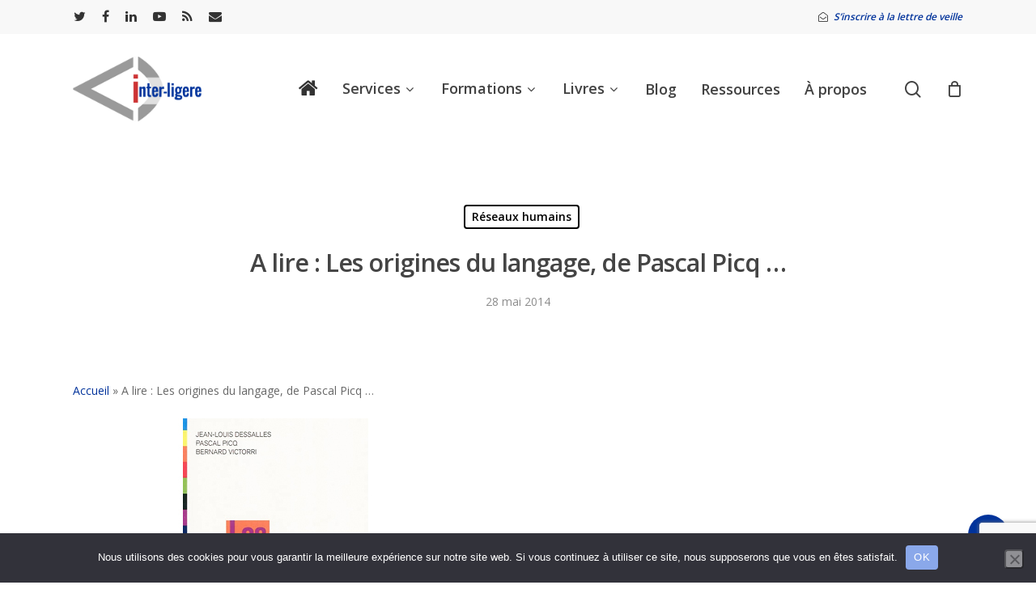

--- FILE ---
content_type: text/html; charset=UTF-8
request_url: https://www.inter-ligere.fr/a-lire-les-origines-du-langage-de-jean-louis-dessalles-pascal-picq-bernard-victorri/
body_size: 26654
content:
<!doctype html>
<html lang="fr-FR" class="no-js">
<head>
<meta charset="UTF-8">
<meta name="viewport" content="width=device-width, initial-scale=1, maximum-scale=1, user-scalable=0" /><meta name='robots' content='index, follow, max-image-preview:large, max-snippet:-1, max-video-preview:-1' />
<script>window._wca = window._wca || [];</script>
<!-- This site is optimized with the Yoast SEO plugin v26.6 - https://yoast.com/wordpress/plugins/seo/ -->
<title>A lire : Les origines du langage, de Pascal Picq ... - Inter Ligere</title>
<meta name="description" content="Note de lecture : &quot;Les origines du langage&quot; co-écrit par Jean-Louis Dessalles, Pascal Picq et Bernard Victorri. Le livre est divisé ..." />
<link rel="canonical" href="https://www.inter-ligere.fr/a-lire-les-origines-du-langage-de-jean-louis-dessalles-pascal-picq-bernard-victorri/" />
<meta property="og:locale" content="fr_FR" />
<meta property="og:type" content="article" />
<meta property="og:title" content="A lire : Les origines du langage, de Pascal Picq ... - Inter Ligere" />
<meta property="og:description" content="Note de lecture : &quot;Les origines du langage&quot; co-écrit par Jean-Louis Dessalles, Pascal Picq et Bernard Victorri. Le livre est divisé ..." />
<meta property="og:url" content="https://www.inter-ligere.fr/a-lire-les-origines-du-langage-de-jean-louis-dessalles-pascal-picq-bernard-victorri/" />
<meta property="og:site_name" content="Inter Ligere" />
<meta property="article:published_time" content="2014-05-28T08:23:09+00:00" />
<meta property="article:modified_time" content="2022-01-23T19:33:06+00:00" />
<meta property="og:image" content="https://www.inter-ligere.fr/wp-content/uploads/2014/05/Les_origines_du_langage.jpg" />
<meta property="og:image:width" content="400" />
<meta property="og:image:height" content="400" />
<meta property="og:image:type" content="image/jpeg" />
<meta name="author" content="Jerome" />
<meta name="twitter:card" content="summary_large_image" />
<meta name="twitter:label1" content="Écrit par" />
<meta name="twitter:data1" content="Jerome" />
<meta name="twitter:label2" content="Durée de lecture estimée" />
<meta name="twitter:data2" content="5 minutes" />
<script type="application/ld+json" class="yoast-schema-graph">{"@context":"https://schema.org","@graph":[{"@type":"WebPage","@id":"https://www.inter-ligere.fr/a-lire-les-origines-du-langage-de-jean-louis-dessalles-pascal-picq-bernard-victorri/","url":"https://www.inter-ligere.fr/a-lire-les-origines-du-langage-de-jean-louis-dessalles-pascal-picq-bernard-victorri/","name":"A lire : Les origines du langage, de Pascal Picq ... - Inter Ligere","isPartOf":{"@id":"https://www.inter-ligere.fr/#website"},"primaryImageOfPage":{"@id":"https://www.inter-ligere.fr/a-lire-les-origines-du-langage-de-jean-louis-dessalles-pascal-picq-bernard-victorri/#primaryimage"},"image":{"@id":"https://www.inter-ligere.fr/a-lire-les-origines-du-langage-de-jean-louis-dessalles-pascal-picq-bernard-victorri/#primaryimage"},"thumbnailUrl":"https://www.inter-ligere.fr/wp-content/uploads/2014/05/Les_origines_du_langage.jpg","datePublished":"2014-05-28T08:23:09+00:00","dateModified":"2022-01-23T19:33:06+00:00","author":{"@id":"https://www.inter-ligere.fr/#/schema/person/c9f27f64a7334cc05b5dd418c24e3401"},"description":"Note de lecture : \"Les origines du langage\" co-écrit par Jean-Louis Dessalles, Pascal Picq et Bernard Victorri. Le livre est divisé ...","breadcrumb":{"@id":"https://www.inter-ligere.fr/a-lire-les-origines-du-langage-de-jean-louis-dessalles-pascal-picq-bernard-victorri/#breadcrumb"},"inLanguage":"fr-FR","potentialAction":[{"@type":"ReadAction","target":["https://www.inter-ligere.fr/a-lire-les-origines-du-langage-de-jean-louis-dessalles-pascal-picq-bernard-victorri/"]}]},{"@type":"ImageObject","inLanguage":"fr-FR","@id":"https://www.inter-ligere.fr/a-lire-les-origines-du-langage-de-jean-louis-dessalles-pascal-picq-bernard-victorri/#primaryimage","url":"https://www.inter-ligere.fr/wp-content/uploads/2014/05/Les_origines_du_langage.jpg","contentUrl":"https://www.inter-ligere.fr/wp-content/uploads/2014/05/Les_origines_du_langage.jpg","width":400,"height":400,"caption":"Les origines du langage"},{"@type":"BreadcrumbList","@id":"https://www.inter-ligere.fr/a-lire-les-origines-du-langage-de-jean-louis-dessalles-pascal-picq-bernard-victorri/#breadcrumb","itemListElement":[{"@type":"ListItem","position":1,"name":"Accueil","item":"https://www.inter-ligere.fr/"},{"@type":"ListItem","position":2,"name":"A lire : Les origines du langage, de Pascal Picq &#8230;"}]},{"@type":"WebSite","@id":"https://www.inter-ligere.fr/#website","url":"https://www.inter-ligere.fr/","name":"Inter Ligere","description":"Gestion stratégique des informations d&#039;entreprise","potentialAction":[{"@type":"SearchAction","target":{"@type":"EntryPoint","urlTemplate":"https://www.inter-ligere.fr/?s={search_term_string}"},"query-input":{"@type":"PropertyValueSpecification","valueRequired":true,"valueName":"search_term_string"}}],"inLanguage":"fr-FR"},{"@type":"Person","@id":"https://www.inter-ligere.fr/#/schema/person/c9f27f64a7334cc05b5dd418c24e3401","name":"Jerome","image":{"@type":"ImageObject","inLanguage":"fr-FR","@id":"https://www.inter-ligere.fr/#/schema/person/image/","url":"https://secure.gravatar.com/avatar/f9748539a303c409a920515c7dc7a5efa269e92e7198c585ea11ed407dfb4409?s=96&d=mm&r=g","contentUrl":"https://secure.gravatar.com/avatar/f9748539a303c409a920515c7dc7a5efa269e92e7198c585ea11ed407dfb4409?s=96&d=mm&r=g","caption":"Jerome"},"sameAs":["https://www.inter-ligere.fr/joomla-to-wordpress"],"url":"https://www.inter-ligere.fr/author/marina/"}]}</script>
<!-- / Yoast SEO plugin. -->
<link rel='dns-prefetch' href='//stats.wp.com' />
<link rel='dns-prefetch' href='//fonts.googleapis.com' />
<link rel="alternate" type="application/rss+xml" title="Inter Ligere &raquo; Flux" href="https://www.inter-ligere.fr/feed/" />
<link rel="alternate" type="application/rss+xml" title="Inter Ligere &raquo; Flux des commentaires" href="https://www.inter-ligere.fr/comments/feed/" />
<link rel="alternate" type="application/rss+xml" title="Inter Ligere &raquo; A lire : Les origines du langage, de Pascal Picq &#8230; Flux des commentaires" href="https://www.inter-ligere.fr/a-lire-les-origines-du-langage-de-jean-louis-dessalles-pascal-picq-bernard-victorri/feed/" />
<link rel="alternate" title="oEmbed (JSON)" type="application/json+oembed" href="https://www.inter-ligere.fr/wp-json/oembed/1.0/embed?url=https%3A%2F%2Fwww.inter-ligere.fr%2Fa-lire-les-origines-du-langage-de-jean-louis-dessalles-pascal-picq-bernard-victorri%2F" />
<link rel="alternate" title="oEmbed (XML)" type="text/xml+oembed" href="https://www.inter-ligere.fr/wp-json/oembed/1.0/embed?url=https%3A%2F%2Fwww.inter-ligere.fr%2Fa-lire-les-origines-du-langage-de-jean-louis-dessalles-pascal-picq-bernard-victorri%2F&#038;format=xml" />
<style id='wp-img-auto-sizes-contain-inline-css' type='text/css'>
img:is([sizes=auto i],[sizes^="auto," i]){contain-intrinsic-size:3000px 1500px}
/*# sourceURL=wp-img-auto-sizes-contain-inline-css */
</style>
<style id='wp-block-library-inline-css' type='text/css'>
:root{--wp-block-synced-color:#7a00df;--wp-block-synced-color--rgb:122,0,223;--wp-bound-block-color:var(--wp-block-synced-color);--wp-editor-canvas-background:#ddd;--wp-admin-theme-color:#007cba;--wp-admin-theme-color--rgb:0,124,186;--wp-admin-theme-color-darker-10:#006ba1;--wp-admin-theme-color-darker-10--rgb:0,107,160.5;--wp-admin-theme-color-darker-20:#005a87;--wp-admin-theme-color-darker-20--rgb:0,90,135;--wp-admin-border-width-focus:2px}@media (min-resolution:192dpi){:root{--wp-admin-border-width-focus:1.5px}}.wp-element-button{cursor:pointer}:root .has-very-light-gray-background-color{background-color:#eee}:root .has-very-dark-gray-background-color{background-color:#313131}:root .has-very-light-gray-color{color:#eee}:root .has-very-dark-gray-color{color:#313131}:root .has-vivid-green-cyan-to-vivid-cyan-blue-gradient-background{background:linear-gradient(135deg,#00d084,#0693e3)}:root .has-purple-crush-gradient-background{background:linear-gradient(135deg,#34e2e4,#4721fb 50%,#ab1dfe)}:root .has-hazy-dawn-gradient-background{background:linear-gradient(135deg,#faaca8,#dad0ec)}:root .has-subdued-olive-gradient-background{background:linear-gradient(135deg,#fafae1,#67a671)}:root .has-atomic-cream-gradient-background{background:linear-gradient(135deg,#fdd79a,#004a59)}:root .has-nightshade-gradient-background{background:linear-gradient(135deg,#330968,#31cdcf)}:root .has-midnight-gradient-background{background:linear-gradient(135deg,#020381,#2874fc)}:root{--wp--preset--font-size--normal:16px;--wp--preset--font-size--huge:42px}.has-regular-font-size{font-size:1em}.has-larger-font-size{font-size:2.625em}.has-normal-font-size{font-size:var(--wp--preset--font-size--normal)}.has-huge-font-size{font-size:var(--wp--preset--font-size--huge)}.has-text-align-center{text-align:center}.has-text-align-left{text-align:left}.has-text-align-right{text-align:right}.has-fit-text{white-space:nowrap!important}#end-resizable-editor-section{display:none}.aligncenter{clear:both}.items-justified-left{justify-content:flex-start}.items-justified-center{justify-content:center}.items-justified-right{justify-content:flex-end}.items-justified-space-between{justify-content:space-between}.screen-reader-text{border:0;clip-path:inset(50%);height:1px;margin:-1px;overflow:hidden;padding:0;position:absolute;width:1px;word-wrap:normal!important}.screen-reader-text:focus{background-color:#ddd;clip-path:none;color:#444;display:block;font-size:1em;height:auto;left:5px;line-height:normal;padding:15px 23px 14px;text-decoration:none;top:5px;width:auto;z-index:100000}html :where(.has-border-color){border-style:solid}html :where([style*=border-top-color]){border-top-style:solid}html :where([style*=border-right-color]){border-right-style:solid}html :where([style*=border-bottom-color]){border-bottom-style:solid}html :where([style*=border-left-color]){border-left-style:solid}html :where([style*=border-width]){border-style:solid}html :where([style*=border-top-width]){border-top-style:solid}html :where([style*=border-right-width]){border-right-style:solid}html :where([style*=border-bottom-width]){border-bottom-style:solid}html :where([style*=border-left-width]){border-left-style:solid}html :where(img[class*=wp-image-]){height:auto;max-width:100%}:where(figure){margin:0 0 1em}html :where(.is-position-sticky){--wp-admin--admin-bar--position-offset:var(--wp-admin--admin-bar--height,0px)}@media screen and (max-width:600px){html :where(.is-position-sticky){--wp-admin--admin-bar--position-offset:0px}}
/*# sourceURL=wp-block-library-inline-css */
</style><style id='wp-block-heading-inline-css' type='text/css'>
h1:where(.wp-block-heading).has-background,h2:where(.wp-block-heading).has-background,h3:where(.wp-block-heading).has-background,h4:where(.wp-block-heading).has-background,h5:where(.wp-block-heading).has-background,h6:where(.wp-block-heading).has-background{padding:1.25em 2.375em}h1.has-text-align-left[style*=writing-mode]:where([style*=vertical-lr]),h1.has-text-align-right[style*=writing-mode]:where([style*=vertical-rl]),h2.has-text-align-left[style*=writing-mode]:where([style*=vertical-lr]),h2.has-text-align-right[style*=writing-mode]:where([style*=vertical-rl]),h3.has-text-align-left[style*=writing-mode]:where([style*=vertical-lr]),h3.has-text-align-right[style*=writing-mode]:where([style*=vertical-rl]),h4.has-text-align-left[style*=writing-mode]:where([style*=vertical-lr]),h4.has-text-align-right[style*=writing-mode]:where([style*=vertical-rl]),h5.has-text-align-left[style*=writing-mode]:where([style*=vertical-lr]),h5.has-text-align-right[style*=writing-mode]:where([style*=vertical-rl]),h6.has-text-align-left[style*=writing-mode]:where([style*=vertical-lr]),h6.has-text-align-right[style*=writing-mode]:where([style*=vertical-rl]){rotate:180deg}
/*# sourceURL=https://www.inter-ligere.fr/wp-includes/blocks/heading/style.min.css */
</style>
<style id='wp-block-paragraph-inline-css' type='text/css'>
.is-small-text{font-size:.875em}.is-regular-text{font-size:1em}.is-large-text{font-size:2.25em}.is-larger-text{font-size:3em}.has-drop-cap:not(:focus):first-letter{float:left;font-size:8.4em;font-style:normal;font-weight:100;line-height:.68;margin:.05em .1em 0 0;text-transform:uppercase}body.rtl .has-drop-cap:not(:focus):first-letter{float:none;margin-left:.1em}p.has-drop-cap.has-background{overflow:hidden}:root :where(p.has-background){padding:1.25em 2.375em}:where(p.has-text-color:not(.has-link-color)) a{color:inherit}p.has-text-align-left[style*="writing-mode:vertical-lr"],p.has-text-align-right[style*="writing-mode:vertical-rl"]{rotate:180deg}
/*# sourceURL=https://www.inter-ligere.fr/wp-includes/blocks/paragraph/style.min.css */
</style>
<style id='global-styles-inline-css' type='text/css'>
:root{--wp--preset--aspect-ratio--square: 1;--wp--preset--aspect-ratio--4-3: 4/3;--wp--preset--aspect-ratio--3-4: 3/4;--wp--preset--aspect-ratio--3-2: 3/2;--wp--preset--aspect-ratio--2-3: 2/3;--wp--preset--aspect-ratio--16-9: 16/9;--wp--preset--aspect-ratio--9-16: 9/16;--wp--preset--color--black: #000000;--wp--preset--color--cyan-bluish-gray: #abb8c3;--wp--preset--color--white: #ffffff;--wp--preset--color--pale-pink: #f78da7;--wp--preset--color--vivid-red: #cf2e2e;--wp--preset--color--luminous-vivid-orange: #ff6900;--wp--preset--color--luminous-vivid-amber: #fcb900;--wp--preset--color--light-green-cyan: #7bdcb5;--wp--preset--color--vivid-green-cyan: #00d084;--wp--preset--color--pale-cyan-blue: #8ed1fc;--wp--preset--color--vivid-cyan-blue: #0693e3;--wp--preset--color--vivid-purple: #9b51e0;--wp--preset--gradient--vivid-cyan-blue-to-vivid-purple: linear-gradient(135deg,rgb(6,147,227) 0%,rgb(155,81,224) 100%);--wp--preset--gradient--light-green-cyan-to-vivid-green-cyan: linear-gradient(135deg,rgb(122,220,180) 0%,rgb(0,208,130) 100%);--wp--preset--gradient--luminous-vivid-amber-to-luminous-vivid-orange: linear-gradient(135deg,rgb(252,185,0) 0%,rgb(255,105,0) 100%);--wp--preset--gradient--luminous-vivid-orange-to-vivid-red: linear-gradient(135deg,rgb(255,105,0) 0%,rgb(207,46,46) 100%);--wp--preset--gradient--very-light-gray-to-cyan-bluish-gray: linear-gradient(135deg,rgb(238,238,238) 0%,rgb(169,184,195) 100%);--wp--preset--gradient--cool-to-warm-spectrum: linear-gradient(135deg,rgb(74,234,220) 0%,rgb(151,120,209) 20%,rgb(207,42,186) 40%,rgb(238,44,130) 60%,rgb(251,105,98) 80%,rgb(254,248,76) 100%);--wp--preset--gradient--blush-light-purple: linear-gradient(135deg,rgb(255,206,236) 0%,rgb(152,150,240) 100%);--wp--preset--gradient--blush-bordeaux: linear-gradient(135deg,rgb(254,205,165) 0%,rgb(254,45,45) 50%,rgb(107,0,62) 100%);--wp--preset--gradient--luminous-dusk: linear-gradient(135deg,rgb(255,203,112) 0%,rgb(199,81,192) 50%,rgb(65,88,208) 100%);--wp--preset--gradient--pale-ocean: linear-gradient(135deg,rgb(255,245,203) 0%,rgb(182,227,212) 50%,rgb(51,167,181) 100%);--wp--preset--gradient--electric-grass: linear-gradient(135deg,rgb(202,248,128) 0%,rgb(113,206,126) 100%);--wp--preset--gradient--midnight: linear-gradient(135deg,rgb(2,3,129) 0%,rgb(40,116,252) 100%);--wp--preset--font-size--small: 13px;--wp--preset--font-size--medium: 20px;--wp--preset--font-size--large: 36px;--wp--preset--font-size--x-large: 42px;--wp--preset--spacing--20: 0.44rem;--wp--preset--spacing--30: 0.67rem;--wp--preset--spacing--40: 1rem;--wp--preset--spacing--50: 1.5rem;--wp--preset--spacing--60: 2.25rem;--wp--preset--spacing--70: 3.38rem;--wp--preset--spacing--80: 5.06rem;--wp--preset--shadow--natural: 6px 6px 9px rgba(0, 0, 0, 0.2);--wp--preset--shadow--deep: 12px 12px 50px rgba(0, 0, 0, 0.4);--wp--preset--shadow--sharp: 6px 6px 0px rgba(0, 0, 0, 0.2);--wp--preset--shadow--outlined: 6px 6px 0px -3px rgb(255, 255, 255), 6px 6px rgb(0, 0, 0);--wp--preset--shadow--crisp: 6px 6px 0px rgb(0, 0, 0);}:where(.is-layout-flex){gap: 0.5em;}:where(.is-layout-grid){gap: 0.5em;}body .is-layout-flex{display: flex;}.is-layout-flex{flex-wrap: wrap;align-items: center;}.is-layout-flex > :is(*, div){margin: 0;}body .is-layout-grid{display: grid;}.is-layout-grid > :is(*, div){margin: 0;}:where(.wp-block-columns.is-layout-flex){gap: 2em;}:where(.wp-block-columns.is-layout-grid){gap: 2em;}:where(.wp-block-post-template.is-layout-flex){gap: 1.25em;}:where(.wp-block-post-template.is-layout-grid){gap: 1.25em;}.has-black-color{color: var(--wp--preset--color--black) !important;}.has-cyan-bluish-gray-color{color: var(--wp--preset--color--cyan-bluish-gray) !important;}.has-white-color{color: var(--wp--preset--color--white) !important;}.has-pale-pink-color{color: var(--wp--preset--color--pale-pink) !important;}.has-vivid-red-color{color: var(--wp--preset--color--vivid-red) !important;}.has-luminous-vivid-orange-color{color: var(--wp--preset--color--luminous-vivid-orange) !important;}.has-luminous-vivid-amber-color{color: var(--wp--preset--color--luminous-vivid-amber) !important;}.has-light-green-cyan-color{color: var(--wp--preset--color--light-green-cyan) !important;}.has-vivid-green-cyan-color{color: var(--wp--preset--color--vivid-green-cyan) !important;}.has-pale-cyan-blue-color{color: var(--wp--preset--color--pale-cyan-blue) !important;}.has-vivid-cyan-blue-color{color: var(--wp--preset--color--vivid-cyan-blue) !important;}.has-vivid-purple-color{color: var(--wp--preset--color--vivid-purple) !important;}.has-black-background-color{background-color: var(--wp--preset--color--black) !important;}.has-cyan-bluish-gray-background-color{background-color: var(--wp--preset--color--cyan-bluish-gray) !important;}.has-white-background-color{background-color: var(--wp--preset--color--white) !important;}.has-pale-pink-background-color{background-color: var(--wp--preset--color--pale-pink) !important;}.has-vivid-red-background-color{background-color: var(--wp--preset--color--vivid-red) !important;}.has-luminous-vivid-orange-background-color{background-color: var(--wp--preset--color--luminous-vivid-orange) !important;}.has-luminous-vivid-amber-background-color{background-color: var(--wp--preset--color--luminous-vivid-amber) !important;}.has-light-green-cyan-background-color{background-color: var(--wp--preset--color--light-green-cyan) !important;}.has-vivid-green-cyan-background-color{background-color: var(--wp--preset--color--vivid-green-cyan) !important;}.has-pale-cyan-blue-background-color{background-color: var(--wp--preset--color--pale-cyan-blue) !important;}.has-vivid-cyan-blue-background-color{background-color: var(--wp--preset--color--vivid-cyan-blue) !important;}.has-vivid-purple-background-color{background-color: var(--wp--preset--color--vivid-purple) !important;}.has-black-border-color{border-color: var(--wp--preset--color--black) !important;}.has-cyan-bluish-gray-border-color{border-color: var(--wp--preset--color--cyan-bluish-gray) !important;}.has-white-border-color{border-color: var(--wp--preset--color--white) !important;}.has-pale-pink-border-color{border-color: var(--wp--preset--color--pale-pink) !important;}.has-vivid-red-border-color{border-color: var(--wp--preset--color--vivid-red) !important;}.has-luminous-vivid-orange-border-color{border-color: var(--wp--preset--color--luminous-vivid-orange) !important;}.has-luminous-vivid-amber-border-color{border-color: var(--wp--preset--color--luminous-vivid-amber) !important;}.has-light-green-cyan-border-color{border-color: var(--wp--preset--color--light-green-cyan) !important;}.has-vivid-green-cyan-border-color{border-color: var(--wp--preset--color--vivid-green-cyan) !important;}.has-pale-cyan-blue-border-color{border-color: var(--wp--preset--color--pale-cyan-blue) !important;}.has-vivid-cyan-blue-border-color{border-color: var(--wp--preset--color--vivid-cyan-blue) !important;}.has-vivid-purple-border-color{border-color: var(--wp--preset--color--vivid-purple) !important;}.has-vivid-cyan-blue-to-vivid-purple-gradient-background{background: var(--wp--preset--gradient--vivid-cyan-blue-to-vivid-purple) !important;}.has-light-green-cyan-to-vivid-green-cyan-gradient-background{background: var(--wp--preset--gradient--light-green-cyan-to-vivid-green-cyan) !important;}.has-luminous-vivid-amber-to-luminous-vivid-orange-gradient-background{background: var(--wp--preset--gradient--luminous-vivid-amber-to-luminous-vivid-orange) !important;}.has-luminous-vivid-orange-to-vivid-red-gradient-background{background: var(--wp--preset--gradient--luminous-vivid-orange-to-vivid-red) !important;}.has-very-light-gray-to-cyan-bluish-gray-gradient-background{background: var(--wp--preset--gradient--very-light-gray-to-cyan-bluish-gray) !important;}.has-cool-to-warm-spectrum-gradient-background{background: var(--wp--preset--gradient--cool-to-warm-spectrum) !important;}.has-blush-light-purple-gradient-background{background: var(--wp--preset--gradient--blush-light-purple) !important;}.has-blush-bordeaux-gradient-background{background: var(--wp--preset--gradient--blush-bordeaux) !important;}.has-luminous-dusk-gradient-background{background: var(--wp--preset--gradient--luminous-dusk) !important;}.has-pale-ocean-gradient-background{background: var(--wp--preset--gradient--pale-ocean) !important;}.has-electric-grass-gradient-background{background: var(--wp--preset--gradient--electric-grass) !important;}.has-midnight-gradient-background{background: var(--wp--preset--gradient--midnight) !important;}.has-small-font-size{font-size: var(--wp--preset--font-size--small) !important;}.has-medium-font-size{font-size: var(--wp--preset--font-size--medium) !important;}.has-large-font-size{font-size: var(--wp--preset--font-size--large) !important;}.has-x-large-font-size{font-size: var(--wp--preset--font-size--x-large) !important;}
/*# sourceURL=global-styles-inline-css */
</style>
<style id='classic-theme-styles-inline-css' type='text/css'>
/*! This file is auto-generated */
.wp-block-button__link{color:#fff;background-color:#32373c;border-radius:9999px;box-shadow:none;text-decoration:none;padding:calc(.667em + 2px) calc(1.333em + 2px);font-size:1.125em}.wp-block-file__button{background:#32373c;color:#fff;text-decoration:none}
/*# sourceURL=/wp-includes/css/classic-themes.min.css */
</style>
<!-- <link rel='stylesheet' id='contact-form-7-css' href='https://www.inter-ligere.fr/wp-content/plugins/contact-form-7/includes/css/styles.css?ver=6.1.4' type='text/css' media='all' /> -->
<!-- <link rel='stylesheet' id='cookie-notice-front-css' href='https://www.inter-ligere.fr/wp-content/plugins/cookie-notice/css/front.min.css?ver=2.5.11' type='text/css' media='all' /> -->
<!-- <link rel='stylesheet' id='salient-social-css' href='https://www.inter-ligere.fr/wp-content/plugins/salient-social/css/style.css?ver=1.2' type='text/css' media='all' /> -->
<link rel="stylesheet" type="text/css" href="//www.inter-ligere.fr/wp-content/cache/wpfc-minified/9mf0decl/1xul3.css" media="all"/>
<style id='salient-social-inline-css' type='text/css'>
.sharing-default-minimal .nectar-love.loved,
body .nectar-social[data-color-override="override"].fixed > a:before, 
body .nectar-social[data-color-override="override"].fixed .nectar-social-inner a,
.sharing-default-minimal .nectar-social[data-color-override="override"] .nectar-social-inner a:hover {
background-color: #00339b;
}
.nectar-social.hover .nectar-love.loved,
.nectar-social.hover > .nectar-love-button a:hover,
.nectar-social[data-color-override="override"].hover > div a:hover,
#single-below-header .nectar-social[data-color-override="override"].hover > div a:hover,
.nectar-social[data-color-override="override"].hover .share-btn:hover,
.sharing-default-minimal .nectar-social[data-color-override="override"] .nectar-social-inner a {
border-color: #00339b;
}
#single-below-header .nectar-social.hover .nectar-love.loved i,
#single-below-header .nectar-social.hover[data-color-override="override"] a:hover,
#single-below-header .nectar-social.hover[data-color-override="override"] a:hover i,
#single-below-header .nectar-social.hover .nectar-love-button a:hover i,
.nectar-love:hover i,
.hover .nectar-love:hover .total_loves,
.nectar-love.loved i,
.nectar-social.hover .nectar-love.loved .total_loves,
.nectar-social.hover .share-btn:hover, 
.nectar-social[data-color-override="override"].hover .nectar-social-inner a:hover,
.nectar-social[data-color-override="override"].hover > div:hover span,
.sharing-default-minimal .nectar-social[data-color-override="override"] .nectar-social-inner a:not(:hover) i,
.sharing-default-minimal .nectar-social[data-color-override="override"] .nectar-social-inner a:not(:hover) {
color: #00339b;
}
/*# sourceURL=salient-social-inline-css */
</style>
<!-- <link rel='stylesheet' id='wpmenucart-icons-css' href='https://www.inter-ligere.fr/wp-content/plugins/woocommerce-menu-bar-cart/assets/css/wpmenucart-icons.min.css?ver=2.14.12' type='text/css' media='all' /> -->
<link rel="stylesheet" type="text/css" href="//www.inter-ligere.fr/wp-content/cache/wpfc-minified/k28od9hx/ffkmf.css" media="all"/>
<style id='wpmenucart-icons-inline-css' type='text/css'>
@font-face{font-family:WPMenuCart;src:url(https://www.inter-ligere.fr/wp-content/plugins/woocommerce-menu-bar-cart/assets/fonts/WPMenuCart.eot);src:url(https://www.inter-ligere.fr/wp-content/plugins/woocommerce-menu-bar-cart/assets/fonts/WPMenuCart.eot?#iefix) format('embedded-opentype'),url(https://www.inter-ligere.fr/wp-content/plugins/woocommerce-menu-bar-cart/assets/fonts/WPMenuCart.woff2) format('woff2'),url(https://www.inter-ligere.fr/wp-content/plugins/woocommerce-menu-bar-cart/assets/fonts/WPMenuCart.woff) format('woff'),url(https://www.inter-ligere.fr/wp-content/plugins/woocommerce-menu-bar-cart/assets/fonts/WPMenuCart.ttf) format('truetype'),url(https://www.inter-ligere.fr/wp-content/plugins/woocommerce-menu-bar-cart/assets/fonts/WPMenuCart.svg#WPMenuCart) format('svg');font-weight:400;font-style:normal;font-display:swap}
/*# sourceURL=wpmenucart-icons-inline-css */
</style>
<!-- <link rel='stylesheet' id='wpmenucart-css' href='https://www.inter-ligere.fr/wp-content/plugins/woocommerce-menu-bar-cart/assets/css/wpmenucart-main.min.css?ver=2.14.12' type='text/css' media='all' /> -->
<!-- <link rel='stylesheet' id='woocommerce-layout-css' href='https://www.inter-ligere.fr/wp-content/plugins/woocommerce/assets/css/woocommerce-layout.css?ver=10.4.3' type='text/css' media='all' /> -->
<link rel="stylesheet" type="text/css" href="//www.inter-ligere.fr/wp-content/cache/wpfc-minified/cj04120/ffkmf.css" media="all"/>
<style id='woocommerce-layout-inline-css' type='text/css'>
.infinite-scroll .woocommerce-pagination {
display: none;
}
/*# sourceURL=woocommerce-layout-inline-css */
</style>
<!-- <link rel='stylesheet' id='woocommerce-smallscreen-css' href='https://www.inter-ligere.fr/wp-content/plugins/woocommerce/assets/css/woocommerce-smallscreen.css?ver=10.4.3' type='text/css' media='only screen and (max-width: 768px)' /> -->
<link rel="stylesheet" type="text/css" href="//www.inter-ligere.fr/wp-content/cache/wpfc-minified/dq6kytzj/ffkmf.css" media="only screen and (max-width: 768px)"/>
<!-- <link rel='stylesheet' id='woocommerce-general-css' href='https://www.inter-ligere.fr/wp-content/plugins/woocommerce/assets/css/woocommerce.css?ver=10.4.3' type='text/css' media='all' /> -->
<link rel="stylesheet" type="text/css" href="//www.inter-ligere.fr/wp-content/cache/wpfc-minified/mmmjpyb5/ffkmf.css" media="all"/>
<style id='woocommerce-inline-inline-css' type='text/css'>
.woocommerce form .form-row .required { visibility: visible; }
/*# sourceURL=woocommerce-inline-inline-css */
</style>
<!-- <link rel='stylesheet' id='font-awesome-css' href='https://www.inter-ligere.fr/wp-content/themes/salient/css/font-awesome-legacy.min.css?ver=4.7.1' type='text/css' media='all' /> -->
<!-- <link rel='stylesheet' id='salient-grid-system-css' href='https://www.inter-ligere.fr/wp-content/themes/salient/css/grid-system.css?ver=13.0.5' type='text/css' media='all' /> -->
<!-- <link rel='stylesheet' id='main-styles-css' href='https://www.inter-ligere.fr/wp-content/themes/salient/css/style.css?ver=13.0.5' type='text/css' media='all' /> -->
<!-- <link rel='stylesheet' id='nectar-header-secondary-nav-css' href='https://www.inter-ligere.fr/wp-content/themes/salient/css/header/header-secondary-nav.css?ver=13.0.5' type='text/css' media='all' /> -->
<!-- <link rel='stylesheet' id='nectar-single-styles-css' href='https://www.inter-ligere.fr/wp-content/themes/salient/css/single.css?ver=13.0.5' type='text/css' media='all' /> -->
<!-- <link rel='stylesheet' id='nectar-element-recent-posts-css' href='https://www.inter-ligere.fr/wp-content/themes/salient/css/elements/element-recent-posts.css?ver=13.0.5' type='text/css' media='all' /> -->
<link rel="stylesheet" type="text/css" href="//www.inter-ligere.fr/wp-content/cache/wpfc-minified/ehq8nzi6/ddq0v.css" media="all"/>
<link rel='stylesheet' id='nectar_default_font_open_sans-css' href='https://fonts.googleapis.com/css?family=Open+Sans%3A300%2C400%2C600%2C700&#038;subset=latin%2Clatin-ext' type='text/css' media='all' />
<!-- <link rel='stylesheet' id='responsive-css' href='https://www.inter-ligere.fr/wp-content/themes/salient/css/responsive.css?ver=13.0.5' type='text/css' media='all' /> -->
<!-- <link rel='stylesheet' id='nectar-product-style-minimal-css' href='https://www.inter-ligere.fr/wp-content/themes/salient/css/third-party/woocommerce/product-style-minimal.css?ver=13.0.5' type='text/css' media='all' /> -->
<!-- <link rel='stylesheet' id='woocommerce-css' href='https://www.inter-ligere.fr/wp-content/themes/salient/css/woocommerce.css?ver=13.0.5' type='text/css' media='all' /> -->
<!-- <link rel='stylesheet' id='skin-material-css' href='https://www.inter-ligere.fr/wp-content/themes/salient/css/skin-material.css?ver=13.0.5' type='text/css' media='all' /> -->
<!-- <link rel='stylesheet' id='salient-wp-menu-dynamic-css' href='https://www.inter-ligere.fr/wp-content/uploads/salient/menu-dynamic.css?ver=17004' type='text/css' media='all' /> -->
<!-- <link rel='stylesheet' id='newsletter-css' href='https://www.inter-ligere.fr/wp-content/plugins/newsletter/style.css?ver=8.9.9' type='text/css' media='all' /> -->
<!-- <link rel='stylesheet' id='searchwp-live-search-css' href='https://www.inter-ligere.fr/wp-content/plugins/searchwp-live-ajax-search/assets/styles/style.min.css?ver=1.8.7' type='text/css' media='all' /> -->
<link rel="stylesheet" type="text/css" href="//www.inter-ligere.fr/wp-content/cache/wpfc-minified/jm7tolps/duvdh.css" media="all"/>
<style id='searchwp-live-search-inline-css' type='text/css'>
.searchwp-live-search-result .searchwp-live-search-result--title a {
font-size: 16px;
}
.searchwp-live-search-result .searchwp-live-search-result--price {
font-size: 14px;
}
.searchwp-live-search-result .searchwp-live-search-result--add-to-cart .button {
font-size: 14px;
}
/*# sourceURL=searchwp-live-search-inline-css */
</style>
<!-- <link rel='stylesheet' id='dashicons-css' href='https://www.inter-ligere.fr/wp-includes/css/dashicons.min.css?ver=6.9' type='text/css' media='all' /> -->
<!-- <link rel='stylesheet' id='my-calendar-lists-css' href='https://www.inter-ligere.fr/wp-content/plugins/my-calendar/css/list-presets.css?ver=3.6.17' type='text/css' media='all' /> -->
<!-- <link rel='stylesheet' id='my-calendar-reset-css' href='https://www.inter-ligere.fr/wp-content/plugins/my-calendar/css/reset.css?ver=3.6.17' type='text/css' media='all' /> -->
<!-- <link rel='stylesheet' id='my-calendar-style-css' href='https://www.inter-ligere.fr/wp-content/plugins/my-calendar/styles/twentytwenty.css?ver=3.6.17-twentytwenty-css' type='text/css' media='all' /> -->
<link rel="stylesheet" type="text/css" href="//www.inter-ligere.fr/wp-content/cache/wpfc-minified/l916nw4b/84vz0.css" media="all"/>
<style id='my-calendar-style-inline-css' type='text/css'>
/* Styles by My Calendar - Joe Dolson https://www.joedolson.com/ */
.my-calendar-modal .event-title svg { background-color: #ffffcc; padding: 3px; }
.mc-main .mc_general .event-title, .mc-main .mc_general .event-title a { background: #ffffcc !important; color: #000000 !important; }
.mc-main .mc_general .event-title button { background: #ffffcc !important; color: #000000 !important; }
.mc-main .mc_general .event-title a:hover, .mc-main .mc_general .event-title a:focus { background: #ffffff !important;}
.mc-main .mc_general .event-title button:hover, .mc-main .mc_general .event-title button:focus { background: #ffffff !important;}
.mc-main, .mc-event, .my-calendar-modal, .my-calendar-modal-overlay, .mc-event-list {--primary-dark: #313233; --primary-light: #fff; --secondary-light: #fff; --secondary-dark: #000; --highlight-dark: #666; --highlight-light: #efefef; --close-button: #b32d2e; --search-highlight-bg: #f5e6ab; --navbar-background: transparent; --nav-button-bg: #fff; --nav-button-color: #313233; --nav-button-border: #313233; --nav-input-border: #313233; --nav-input-background: #fff; --nav-input-color: #313233; --grid-cell-border: #0000001f; --grid-header-border: #313233; --grid-header-color: #313233; --grid-weekend-color: #313233; --grid-header-bg: transparent; --grid-weekend-bg: transparent; --grid-cell-background: transparent; --current-day-border: #313233; --current-day-color: #313233; --current-day-bg: transparent; --date-has-events-bg: #313233; --date-has-events-color: #f6f7f7; --calendar-heading: clamp( 1.125rem, 24px, 2.5rem ); --event-title: clamp( 1.25rem, 24px, 2.5rem ); --grid-date: 16px; --grid-date-heading: clamp( .75rem, 16px, 1.5rem ); --modal-title: 1.5rem; --navigation-controls: clamp( .75rem, 16px, 1.5rem ); --card-heading: 1.125rem; --list-date: 1.25rem; --author-card: clamp( .75rem, 14px, 1.5rem); --single-event-title: clamp( 1.25rem, 24px, 2.5rem ); --mini-time-text: clamp( .75rem, 14px 1.25rem ); --list-event-date: 1.25rem; --list-event-title: 1.2rem; --grid-max-width: 1260px; --list-preset-border-color: #000000; --list-preset-stripe-background: rgba( 0,0,0,.04 ); --list-preset-date-badge-background: #000; --list-preset-date-badge-color: #fff; --list-preset-background: transparent; --category-mc_general: #ffffcc; }
/*# sourceURL=my-calendar-style-inline-css */
</style>
<!-- <link rel='stylesheet' id='dynamic-css-css' href='https://www.inter-ligere.fr/wp-content/themes/salient/css/salient-dynamic-styles.css?ver=5140' type='text/css' media='all' /> -->
<link rel="stylesheet" type="text/css" href="//www.inter-ligere.fr/wp-content/cache/wpfc-minified/lx85m1gw/ffkmf.css" media="all"/>
<style id='dynamic-css-inline-css' type='text/css'>
#page-header-bg h1,#page-header-bg .subheader,.nectar-box-roll .overlaid-content h1,.nectar-box-roll .overlaid-content .subheader,#page-header-bg #portfolio-nav a i,body .section-title #portfolio-nav a:hover i,.page-header-no-bg h1,.page-header-no-bg span,#page-header-bg #portfolio-nav a i,#page-header-bg span,#page-header-bg #single-below-header a:hover,#page-header-bg #single-below-header a:focus,#page-header-bg.fullscreen-header .author-section a{color:#ffffff!important;}body #page-header-bg .pinterest-share i,body #page-header-bg .facebook-share i,body #page-header-bg .linkedin-share i,body #page-header-bg .twitter-share i,body #page-header-bg .google-plus-share i,body #page-header-bg .icon-salient-heart,body #page-header-bg .icon-salient-heart-2{color:#ffffff;}#page-header-bg[data-post-hs="default_minimal"] .inner-wrap > a:not(:hover){color:#ffffff;border-color:rgba(255,255,255,0.4);}.single #page-header-bg #single-below-header > span{border-color:rgba(255,255,255,0.4);}body .section-title #portfolio-nav a:hover i{opacity:0.75;}.single #page-header-bg .blog-title #single-meta .nectar-social.hover > div a,.single #page-header-bg .blog-title #single-meta > div a,.single #page-header-bg .blog-title #single-meta ul .n-shortcode a,#page-header-bg .blog-title #single-meta .nectar-social.hover .share-btn{border-color:rgba(255,255,255,0.4);}.single #page-header-bg .blog-title #single-meta .nectar-social.hover > div a:hover,#page-header-bg .blog-title #single-meta .nectar-social.hover .share-btn:hover,.single #page-header-bg .blog-title #single-meta div > a:hover,.single #page-header-bg .blog-title #single-meta ul .n-shortcode a:hover,.single #page-header-bg .blog-title #single-meta ul li:not(.meta-share-count):hover > a{border-color:rgba(255,255,255,1);}.single #page-header-bg #single-meta div span,.single #page-header-bg #single-meta > div a,.single #page-header-bg #single-meta > div i{color:#ffffff!important;}.single #page-header-bg #single-meta ul .meta-share-count .nectar-social a i{color:rgba(255,255,255,0.7)!important;}.single #page-header-bg #single-meta ul .meta-share-count .nectar-social a:hover i{color:rgba(255,255,255,1)!important;}@media only screen and (min-width:1000px){body #ajax-content-wrap.no-scroll{min-height:calc(100vh - 178px);height:calc(100vh - 178px)!important;}}@media only screen and (min-width:1000px){#page-header-wrap.fullscreen-header,#page-header-wrap.fullscreen-header #page-header-bg,html:not(.nectar-box-roll-loaded) .nectar-box-roll > #page-header-bg.fullscreen-header,.nectar_fullscreen_zoom_recent_projects,#nectar_fullscreen_rows:not(.afterLoaded) > div{height:calc(100vh - 177px);}.wpb_row.vc_row-o-full-height.top-level,.wpb_row.vc_row-o-full-height.top-level > .col.span_12{min-height:calc(100vh - 177px);}html:not(.nectar-box-roll-loaded) .nectar-box-roll > #page-header-bg.fullscreen-header{top:178px;}.nectar-slider-wrap[data-fullscreen="true"]:not(.loaded),.nectar-slider-wrap[data-fullscreen="true"]:not(.loaded) .swiper-container{height:calc(100vh - 176px)!important;}.admin-bar .nectar-slider-wrap[data-fullscreen="true"]:not(.loaded),.admin-bar .nectar-slider-wrap[data-fullscreen="true"]:not(.loaded) .swiper-container{height:calc(100vh - 176px - 32px)!important;}}.post-type-archive-product.woocommerce .container-wrap,.tax-product_cat.woocommerce .container-wrap{background-color:#f6f6f6;}.woocommerce.single-product #single-meta{position:relative!important;top:0!important;margin:0;left:8px;height:auto;}.woocommerce.single-product #single-meta:after{display:block;content:" ";clear:both;height:1px;}.woocommerce ul.products li.product.material,.woocommerce-page ul.products li.product.material{background-color:#ffffff;}.woocommerce ul.products li.product.minimal .product-wrap,.woocommerce ul.products li.product.minimal .background-color-expand,.woocommerce-page ul.products li.product.minimal .product-wrap,.woocommerce-page ul.products li.product.minimal .background-color-expand{background-color:#f7f7f7;}.screen-reader-text,.nectar-skip-to-content:not(:focus){border:0;clip:rect(1px,1px,1px,1px);clip-path:inset(50%);height:1px;margin:-1px;overflow:hidden;padding:0;position:absolute!important;width:1px;word-wrap:normal!important;}
/*# sourceURL=dynamic-css-inline-css */
</style>
<script type="text/template" id="tmpl-variation-template">
<div class="woocommerce-variation-description">{{{ data.variation.variation_description }}}</div>
<div class="woocommerce-variation-price">{{{ data.variation.price_html }}}</div>
<div class="woocommerce-variation-availability">{{{ data.variation.availability_html }}}</div>
</script>
<script type="text/template" id="tmpl-unavailable-variation-template">
<p role="alert">Désolé, ce produit n&rsquo;est pas disponible. Veuillez choisir une combinaison différente.</p>
</script>
<script type="text/javascript" id="cookie-notice-front-js-before">
/* <![CDATA[ */
var cnArgs = {"ajaxUrl":"https:\/\/www.inter-ligere.fr\/wp-admin\/admin-ajax.php","nonce":"a1ca15b3a2","hideEffect":"fade","position":"bottom","onScroll":false,"onScrollOffset":100,"onClick":false,"cookieName":"cookie_notice_accepted","cookieTime":2592000,"cookieTimeRejected":2592000,"globalCookie":false,"redirection":false,"cache":false,"revokeCookies":false,"revokeCookiesOpt":"automatic"};
//# sourceURL=cookie-notice-front-js-before
/* ]]> */
</script>
<script src='//www.inter-ligere.fr/wp-content/cache/wpfc-minified/k9rosk4x/1xul3.js' type="text/javascript"></script>
<!-- <script type="text/javascript" src="https://www.inter-ligere.fr/wp-content/plugins/cookie-notice/js/front.min.js?ver=2.5.11" id="cookie-notice-front-js"></script> -->
<!-- <script type="text/javascript" src="https://www.inter-ligere.fr/wp-includes/js/jquery/jquery.min.js?ver=3.7.1" id="jquery-core-js"></script> -->
<!-- <script type="text/javascript" src="https://www.inter-ligere.fr/wp-includes/js/jquery/jquery-migrate.min.js?ver=3.4.1" id="jquery-migrate-js"></script> -->
<!-- <script type="text/javascript" src="https://www.inter-ligere.fr/wp-content/plugins/woocommerce/assets/js/jquery-blockui/jquery.blockUI.min.js?ver=2.7.0-wc.10.4.3" id="wc-jquery-blockui-js" data-wp-strategy="defer"></script> -->
<script type="text/javascript" id="wc-add-to-cart-js-extra">
/* <![CDATA[ */
var wc_add_to_cart_params = {"ajax_url":"/wp-admin/admin-ajax.php","wc_ajax_url":"/?wc-ajax=%%endpoint%%","i18n_view_cart":"Voir le panier","cart_url":"https://www.inter-ligere.fr/panier/","is_cart":"","cart_redirect_after_add":"no"};
//# sourceURL=wc-add-to-cart-js-extra
/* ]]> */
</script>
<script src='//www.inter-ligere.fr/wp-content/cache/wpfc-minified/qslepz1k/ffkmf.js' type="text/javascript"></script>
<!-- <script type="text/javascript" src="https://www.inter-ligere.fr/wp-content/plugins/woocommerce/assets/js/frontend/add-to-cart.min.js?ver=10.4.3" id="wc-add-to-cart-js" data-wp-strategy="defer"></script> -->
<!-- <script type="text/javascript" src="https://www.inter-ligere.fr/wp-content/plugins/woocommerce/assets/js/js-cookie/js.cookie.min.js?ver=2.1.4-wc.10.4.3" id="wc-js-cookie-js" defer="defer" data-wp-strategy="defer"></script> -->
<script type="text/javascript" id="woocommerce-js-extra">
/* <![CDATA[ */
var woocommerce_params = {"ajax_url":"/wp-admin/admin-ajax.php","wc_ajax_url":"/?wc-ajax=%%endpoint%%","i18n_password_show":"Afficher le mot de passe","i18n_password_hide":"Masquer le mot de passe"};
//# sourceURL=woocommerce-js-extra
/* ]]> */
</script>
<script src='//www.inter-ligere.fr/wp-content/cache/wpfc-minified/2qtx0xx8/ddq0v.js' type="text/javascript"></script>
<!-- <script type="text/javascript" src="https://www.inter-ligere.fr/wp-content/plugins/woocommerce/assets/js/frontend/woocommerce.min.js?ver=10.4.3" id="woocommerce-js" defer="defer" data-wp-strategy="defer"></script> -->
<!-- <script type="text/javascript" src="https://www.inter-ligere.fr/wp-content/plugins/js_composer_salient/assets/js/vendors/woocommerce-add-to-cart.js?ver=6.6.0" id="vc_woocommerce-add-to-cart-js-js"></script> -->
<script type="text/javascript" src="https://stats.wp.com/s-202601.js" id="woocommerce-analytics-js" defer="defer" data-wp-strategy="defer"></script>
<script src='//www.inter-ligere.fr/wp-content/cache/wpfc-minified/5k9qyne/ffkmf.js' type="text/javascript"></script>
<!-- <script type="text/javascript" src="https://www.inter-ligere.fr/wp-includes/js/underscore.min.js?ver=1.13.7" id="underscore-js"></script> -->
<script type="text/javascript" id="wp-util-js-extra">
/* <![CDATA[ */
var _wpUtilSettings = {"ajax":{"url":"/wp-admin/admin-ajax.php"}};
//# sourceURL=wp-util-js-extra
/* ]]> */
</script>
<script src='//www.inter-ligere.fr/wp-content/cache/wpfc-minified/e704flf4/ffkmf.js' type="text/javascript"></script>
<!-- <script type="text/javascript" src="https://www.inter-ligere.fr/wp-includes/js/wp-util.min.js?ver=6.9" id="wp-util-js"></script> -->
<script type="text/javascript" id="wc-add-to-cart-variation-js-extra">
/* <![CDATA[ */
var wc_add_to_cart_variation_params = {"wc_ajax_url":"/?wc-ajax=%%endpoint%%","i18n_no_matching_variations_text":"D\u00e9sol\u00e9, aucun produit ne r\u00e9pond \u00e0 vos crit\u00e8res. Veuillez choisir une combinaison diff\u00e9rente.","i18n_make_a_selection_text":"Veuillez s\u00e9lectionner des options du produit avant de l\u2019ajouter \u00e0 votre panier.","i18n_unavailable_text":"D\u00e9sol\u00e9, ce produit n\u2019est pas disponible. Veuillez choisir une combinaison diff\u00e9rente.","i18n_reset_alert_text":"Votre s\u00e9lection a \u00e9t\u00e9 r\u00e9initialis\u00e9e. Veuillez s\u00e9lectionner des options du produit avant de l\u2019ajouter \u00e0 votre panier."};
//# sourceURL=wc-add-to-cart-variation-js-extra
/* ]]> */
</script>
<script src='//www.inter-ligere.fr/wp-content/cache/wpfc-minified/1ztw2vid/ffkmf.js' type="text/javascript"></script>
<!-- <script type="text/javascript" src="https://www.inter-ligere.fr/wp-content/plugins/woocommerce/assets/js/frontend/add-to-cart-variation.min.js?ver=10.4.3" id="wc-add-to-cart-variation-js" defer="defer" data-wp-strategy="defer"></script> -->
<link rel="https://api.w.org/" href="https://www.inter-ligere.fr/wp-json/" /><link rel="alternate" title="JSON" type="application/json" href="https://www.inter-ligere.fr/wp-json/wp/v2/posts/1131" /><link rel="EditURI" type="application/rsd+xml" title="RSD" href="https://www.inter-ligere.fr/xmlrpc.php?rsd" />
<meta name="generator" content="WordPress 6.9" />
<meta name="generator" content="WooCommerce 10.4.3" />
<link rel='shortlink' href='https://www.inter-ligere.fr/?p=1131' />
<style type="text/css">
.feedzy-rss-link-icon:after {
content: url("https://www.inter-ligere.fr/wp-content/plugins/feedzy-rss-feeds/img/external-link.png");
margin-left: 3px;
}
</style>
<style>img#wpstats{display:none}</style>
<script type="text/javascript"> var root = document.getElementsByTagName( "html" )[0]; root.setAttribute( "class", "js" ); </script>	<noscript><style>.woocommerce-product-gallery{ opacity: 1 !important; }</style></noscript>
<meta name="generator" content="Powered by WPBakery Page Builder - drag and drop page builder for WordPress."/>
<meta name="google-site-verification" content="osLLyFHlxMo8k-2F7NSKKHT08isq-fWCa1QN5DA1dBo" /><link rel="icon" href="https://www.inter-ligere.fr/wp-content/uploads/2021/08/cropped-Capture-decran-2021-08-10-a-11.55.04-32x32.png" sizes="32x32" />
<link rel="icon" href="https://www.inter-ligere.fr/wp-content/uploads/2021/08/cropped-Capture-decran-2021-08-10-a-11.55.04-192x192.png" sizes="192x192" />
<link rel="apple-touch-icon" href="https://www.inter-ligere.fr/wp-content/uploads/2021/08/cropped-Capture-decran-2021-08-10-a-11.55.04-180x180.png" />
<meta name="msapplication-TileImage" content="https://www.inter-ligere.fr/wp-content/uploads/2021/08/cropped-Capture-decran-2021-08-10-a-11.55.04-270x270.png" />
<style type="text/css" id="wp-custom-css">
body .nectar-quick-view-box.add-content div.product div.summary {
width: 100%!important;
}
.woocommerce #respond input#submit.alt, .woocommerce a.button.alt, .woocommerce button.button.alt, .woocommerce input.button.alt {
background-color: #cd3334!important;
}
body .nectar-quick-view-box .nectar-full-product-link span {
display: none;
}
body .nectar-quick-view-box .nectar-full-product-link a:after {
content: 'Détail Produit';
height: 24px;
line-height: 24px;
}
.tabbed[data-style*="vertical"] .wpb_tabs_nav {
font-size: 16px;
width: 30%;
font-weight: 600;
}
.tabbed .wpb_tab {
width: 30%;
}
.tabbed[data-style*="vertical"] >div {
width: 70%;
}
div[data-style="default"] .toggle h3 a, div[data-style="default"] .toggle h3 {
font-size: 20px;
font-weight: 600;
color: #000;
background-color: #ffffff;
opacity: 0.85;
border-radius: 5px;
}
.product_title .entry-title .nectar-inherit-default h1 {			font-size: 28px;
}
.eo-eb-date-day {
color: #ffffff;
font-weight: 600;
}
.eo-event-board-items .eo-eb-date-month {
font-variant: none;
letter-spacing: 1px!important;
}
.eo-eb-event-title {
display: none;
}
.eo-eb-event-meta {
display: none!important;
}
.eo-event-board-items .eo-eb-event-box {
width: 70px!important;
}
.eo-event-board-items masonry {
width: 100px!important;
}
.sku_wrapper { 
display:none!important;
}
.woocommerce ul.products li.product .product-wrap img, .woocommerce-page ul.products li.product .product-wrap img {
display: none;
}
.tabbed .wpb_tab {
width: 100%;
text-align: justify;
}
body .woocommerce.columns-4 ul[data-product-style="minimal"].products li.product {
width: 23.2%;
}
#header-outer[data-lhe="animated_underline"] li > a .menu-title-text {
font-weight: 600;
}
.woocommerce div.product div.images .woocommerce-product-gallery__trigger {
display: none;
}
body .nectar-quick-view-box div.product div.images {
display: none! important;
}
.single-product-main-image {
display: none;
}
.product[data-tab-pos*="fullwidth"] .summary.entry-summary {
width: 100%;
}
.post-type-archive-product.woocommerce .container-wrap, .tax-product_cat.woocommerce .container-wrap {
background-color: #fff;
}
.woocommerce .woocommerce-ordering select {
display: none;
}
.mc-main .mc_general .event-title, .mc-main .mc_general .event-title a {
background: #ffffff;
}
.mc-main .has-events .mc-date {
background: #cd3334;
}
.mc-main .vcard {
background: #00339b;
color: #ffffff;
}
.mc-main .mc_bottomnav ul li.ics.google {
display: none;
}
.mc-main .mc_bottomnav ul li.ics.outlook {
display: none;
}
.mc-main .mc_bottomnav .category-key {
display: none;
}
.widget_text {
font-size: 16px;
line-height: 10px;
}
.mc-main caption, .mc-main.list .my-calendar-month, .mc-main .heading {
display: none;
}
.mc-main .mc-list .event-date button {
font-size: 16px;
color: #00339b;
}
#ajax-content-wrap .col[data-padding-pos="left-right"] > .vc_column-inner {
margin-left: -50px;
margin-right: -50px;
}
body.woocommerce-page .nectar-quick-view-box div.product div.summary, .nectar-quick-view-box div.product div.summary {
min-width: 100%!important;
}
.woocommerce a.button, .woocommerce-page a.button, .woocommerce button.button, .woocommerce-page button.button, .woocommerce input.button, .nectar-quick-view-box a.button, .woocommerce-page input.button, .woocommerce #respond input#submit, .woocommerce-page #respond input#submit, .woocommerce #content input.button, .woocommerce-page #content input.button {
font-size: 18px;
}
.woocommerce .woocommerce-message, .woocommerce .woocommerce-error, .woocommerce .woocommerce-info, .woocommerce-page .woocommerce-message {
font-size: 18px;
}
.cn-button {
background: #8aa8ea!important;
}
#footer-outer, #nectar_fullscreen_rows > #footer-outer.wpb_row .full-page-inner-wrap {
z-index: 1;
}
.mc-main .calendar-event .details, .mc-main .calendar-events {
width: 125%;
margin-left: -140px;
}		</style>
<noscript><style> .wpb_animate_when_almost_visible { opacity: 1; }</style></noscript><!-- <link rel='stylesheet' id='wc-stripe-blocks-checkout-style-css' href='https://www.inter-ligere.fr/wp-content/plugins/woocommerce-gateway-stripe/build/upe-blocks.css?ver=1e1661bb3db973deba05' type='text/css' media='all' /> -->
<!-- <link rel='stylesheet' id='wc-blocks-style-css' href='https://www.inter-ligere.fr/wp-content/plugins/woocommerce/assets/client/blocks/wc-blocks.css?ver=wc-10.4.3' type='text/css' media='all' /> -->
<!-- <link rel='stylesheet' id='nectar-woocommerce-non-critical-css' href='https://www.inter-ligere.fr/wp-content/themes/salient/css/third-party/woocommerce/woocommerce-non-critical.css?ver=13.0.5' type='text/css' media='all' /> -->
<!-- <link rel='stylesheet' id='magnific-css' href='https://www.inter-ligere.fr/wp-content/themes/salient/css/plugins/magnific.css?ver=8.6.0' type='text/css' media='all' /> -->
<!-- <link rel='stylesheet' id='nectar-ocm-core-css' href='https://www.inter-ligere.fr/wp-content/themes/salient/css/off-canvas/core.css?ver=13.0.5' type='text/css' media='all' /> -->
<!-- <link rel='stylesheet' id='nectar-ocm-slide-out-right-material-css' href='https://www.inter-ligere.fr/wp-content/themes/salient/css/off-canvas/slide-out-right-material.css?ver=13.0.5' type='text/css' media='all' /> -->
<link rel="stylesheet" type="text/css" href="//www.inter-ligere.fr/wp-content/cache/wpfc-minified/esa1vwq8/2ajqd.css" media="all"/>
</head><body class="wp-singular post-template-default single single-post postid-1131 single-format-standard wp-theme-salient theme-salient cookies-not-set woocommerce-no-js material wpb-js-composer js-comp-ver-6.6.0 vc_responsive" data-footer-reveal="false" data-footer-reveal-shadow="none" data-header-format="default" data-body-border="off" data-boxed-style="" data-header-breakpoint="1000" data-dropdown-style="minimal" data-cae="easeOutCubic" data-cad="750" data-megamenu-width="full-width" data-aie="slide-down" data-ls="magnific" data-apte="standard" data-hhun="0" data-fancy-form-rcs="default" data-form-style="default" data-form-submit="regular" data-is="minimal" data-button-style="slightly_rounded_shadow" data-user-account-button="false" data-flex-cols="true" data-col-gap="default" data-header-inherit-rc="false" data-header-search="true" data-animated-anchors="true" data-ajax-transitions="false" data-full-width-header="false" data-slide-out-widget-area="true" data-slide-out-widget-area-style="slide-out-from-right" data-user-set-ocm="off" data-loading-animation="none" data-bg-header="false" data-responsive="1" data-ext-responsive="true" data-ext-padding="90" data-header-resize="1" data-header-color="custom" data-transparent-header="false" data-cart="true" data-remove-m-parallax="" data-remove-m-video-bgs="" data-m-animate="0" data-force-header-trans-color="light" data-smooth-scrolling="0" data-permanent-transparent="false" >
<script type="text/javascript">
(function(window, document) {
if(navigator.userAgent.match(/(Android|iPod|iPhone|iPad|BlackBerry|IEMobile|Opera Mini)/)) {
document.body.className += " using-mobile-browser ";
}
if( !("ontouchstart" in window) ) {
var body = document.querySelector("body");
var winW = window.innerWidth;
var bodyW = body.clientWidth;
if (winW > bodyW + 4) {
body.setAttribute("style", "--scroll-bar-w: " + (winW - bodyW - 4) + "px");
} else {
body.setAttribute("style", "--scroll-bar-w: 0px");
}
}
})(window, document);
</script><a href="#ajax-content-wrap" class="nectar-skip-to-content">Skip to main content</a><div class="ocm-effect-wrap"><div class="ocm-effect-wrap-inner">	
<div id="header-space"  data-header-mobile-fixed='1'></div> 
<div id="header-outer" data-has-menu="true" data-has-buttons="yes" data-header-button_style="default" data-using-pr-menu="false" data-mobile-fixed="1" data-ptnm="false" data-lhe="animated_underline" data-user-set-bg="#ffffff" data-format="default" data-permanent-transparent="false" data-megamenu-rt="0" data-remove-fixed="0" data-header-resize="1" data-cart="true" data-transparency-option="0" data-box-shadow="large" data-shrink-num="6" data-using-secondary="1" data-using-logo="1" data-logo-height="80" data-m-logo-height="50" data-padding="28" data-full-width="false" data-condense="false" >
<div id="header-secondary-outer" class="default" data-mobile="default" data-remove-fixed="0" data-lhe="animated_underline" data-secondary-text="false" data-full-width="false" data-mobile-fixed="1" data-permanent-transparent="false" >
<div class="container">
<nav>
<ul id="social"><li><a target="_blank" href="https://twitter.com/jeromebondu"><span class="screen-reader-text">twitter</span><i class="fa fa-twitter" aria-hidden="true"></i> </a></li><li><a target="_blank" href="https://www.facebook.com/interligere"><span class="screen-reader-text">facebook</span><i class="fa fa-facebook" aria-hidden="true"></i> </a></li><li><a target="_blank" href="https://www.linkedin.com/company/3206827/"><span class="screen-reader-text">linkedin</span><i class="fa fa-linkedin" aria-hidden="true"></i> </a></li><li><a target="_blank" href="https://www.youtube.com/user/JeromeBondu"><span class="screen-reader-text">youtube</span><i class="fa fa-youtube-play" aria-hidden="true"></i> </a></li><li><a target="_blank" href="https://www.inter-ligere.fr/posts/feed"><span class="screen-reader-text">RSS</span><i class="fa fa-rss" aria-hidden="true"></i> </a></li><li><a  href="https://www.inter-ligere.fr/joomla-to-wordpress/contactez-nous"><span class="screen-reader-text">email</span><i class="fa fa-envelope" aria-hidden="true"></i> </a></li></ul>					<ul class="sf-menu">
<li id="menu-item-2934" class="menu-item menu-item-type-post_type menu-item-object-page nectar-regular-menu-item menu-item-has-icon menu-item-2934"><a href="https://www.inter-ligere.fr/newsletter/"><i class="nectar-menu-icon fa fa-envelope-open-o"></i><span class="menu-title-text">S&rsquo;inscrire à la lettre de veille</span></a></li>
</ul>
</nav>
</div>
</div>
<div id="search-outer" class="nectar">
<div id="search">
<div class="container">
<div id="search-box">
<div class="inner-wrap">
<div class="col span_12">
<form role="search" action="https://www.inter-ligere.fr/" method="GET">
<input type="text" name="s" id="s" value="" aria-label="Search" placeholder="Rechercher" />
<input type="hidden" name="post_type" value="post">						</form>
</div><!--/span_12-->
</div><!--/inner-wrap-->
</div><!--/search-box-->
<div id="close"><a href="#"><span class="screen-reader-text">Close Search</span>
<span class="close-wrap"> <span class="close-line close-line1"></span> <span class="close-line close-line2"></span> </span>				 </a></div>
</div><!--/container-->
</div><!--/search-->
</div><!--/search-outer-->
<header id="top">
<div class="container">
<div class="row">
<div class="col span_3">
<a id="logo" href="https://www.inter-ligere.fr" data-supplied-ml-starting-dark="false" data-supplied-ml-starting="false" data-supplied-ml="false" >
<img class="stnd skip-lazy dark-version" width="200" height="100" alt="Inter Ligere" src="https://www.inter-ligere.fr/wp-content/uploads/2021/07/logo-inter-ligere.png"  />				</a>
</div><!--/span_3-->
<div class="col span_9 col_last">
<a class="mobile-search" href="#searchbox"><span class="nectar-icon icon-salient-search" aria-hidden="true"></span><span class="screen-reader-text">search</span></a>
<a id="mobile-cart-link" data-cart-style="dropdown" href="https://www.inter-ligere.fr/panier/"><i class="icon-salient-cart"></i><div class="cart-wrap"><span>1 </span></div></a>
<div class="slide-out-widget-area-toggle mobile-icon slide-out-from-right" data-custom-color="false" data-icon-animation="simple-transform">
<div> <a href="#sidewidgetarea" aria-label="Navigation Menu" aria-expanded="false" class="closed">
<span class="screen-reader-text">Menu</span><span aria-hidden="true"> <i class="lines-button x2"> <i class="lines"></i> </i> </span>
</a></div>
</div>
<nav>
<ul class="sf-menu">
<li id="menu-item-3401" class="menu-item menu-item-type-post_type menu-item-object-page menu-item-home nectar-regular-menu-item menu-item-has-icon menu-item-hidden-text menu-item-3401"><a href="https://www.inter-ligere.fr/"><i class="nectar-menu-icon fa fa-home"></i><span class="menu-title-text">Accueil</span></a></li>
<li id="menu-item-2439" class="menu-item menu-item-type-post_type menu-item-object-page menu-item-has-children nectar-regular-menu-item sf-with-ul menu-item-2439"><a href="https://www.inter-ligere.fr/services/"><span class="menu-title-text">Services</span><span class="sf-sub-indicator"><i class="fa fa-angle-down icon-in-menu" aria-hidden="true"></i></span></a>
<ul class="sub-menu">
<li id="menu-item-2443" class="menu-item menu-item-type-custom menu-item-object-custom menu-item-has-children nectar-regular-menu-item menu-item-2443"><a href="https://www.inter-ligere.fr/services/#etudes"><span class="menu-title-text">Études</span><span class="sf-sub-indicator"><i class="fa fa-angle-right icon-in-menu" aria-hidden="true"></i></span></a>
<ul class="sub-menu">
<li id="menu-item-2446" class="menu-item menu-item-type-custom menu-item-object-custom nectar-regular-menu-item menu-item-2446"><a href="https://www.inter-ligere.fr/services/#benchmarking-e-reputation"><span class="menu-title-text">Benchmarking</span></a></li>
<li id="menu-item-2447" class="menu-item menu-item-type-custom menu-item-object-custom nectar-regular-menu-item menu-item-2447"><a href="https://www.inter-ligere.fr/services/#benchmarking-e-reputation"><span class="menu-title-text">E-réputation</span></a></li>
<li id="menu-item-2448" class="menu-item menu-item-type-custom menu-item-object-custom nectar-regular-menu-item menu-item-2448"><a href="https://www.inter-ligere.fr/services/#cartographie-veille"><span class="menu-title-text">Cartographie</span></a></li>
<li id="menu-item-2449" class="menu-item menu-item-type-custom menu-item-object-custom nectar-regular-menu-item menu-item-2449"><a href="https://www.inter-ligere.fr/services/#cartographie-veille"><span class="menu-title-text">Veille</span></a></li>
</ul>
</li>
<li id="menu-item-2444" class="menu-item menu-item-type-custom menu-item-object-custom nectar-regular-menu-item menu-item-2444"><a href="https://www.inter-ligere.fr/conseil-organisation-audit/"><span class="menu-title-text">Conseil en organisation &#038; audit</span></a></li>
<li id="menu-item-2445" class="menu-item menu-item-type-custom menu-item-object-custom nectar-regular-menu-item menu-item-2445"><a href="https://www.inter-ligere.fr/services/#conferences"><span class="menu-title-text">Conférences</span></a></li>
</ul>
</li>
<li id="menu-item-2647" class="menu-item menu-item-type-post_type menu-item-object-page menu-item-has-children nectar-regular-menu-item sf-with-ul menu-item-2647"><a href="https://www.inter-ligere.fr/formations-en-intelligence-economique/"><span class="menu-title-text">Formations</span><span class="sf-sub-indicator"><i class="fa fa-angle-down icon-in-menu" aria-hidden="true"></i></span></a>
<ul class="sub-menu">
<li id="menu-item-2450" class="menu-item menu-item-type-custom menu-item-object-custom nectar-regular-menu-item menu-item-2450"><a href="https://www.inter-ligere.fr/formations/#collecter-les-informations"><span class="menu-title-text">Collecter les informations</span></a></li>
<li id="menu-item-2451" class="menu-item menu-item-type-custom menu-item-object-custom nectar-regular-menu-item menu-item-2451"><a href="https://www.inter-ligere.fr/formations/#analyser-les-informations"><span class="menu-title-text">Analyser les informations</span></a></li>
<li id="menu-item-2452" class="menu-item menu-item-type-custom menu-item-object-custom nectar-regular-menu-item menu-item-2452"><a href="https://www.inter-ligere.fr/formations/#diffuser-les-informations"><span class="menu-title-text">Diffuser les informations</span></a></li>
<li id="menu-item-2453" class="menu-item menu-item-type-custom menu-item-object-custom nectar-regular-menu-item menu-item-2453"><a href="https://www.inter-ligere.fr/formations/#manager-les-informations"><span class="menu-title-text">Manager les informations</span></a></li>
<li id="menu-item-2454" class="menu-item menu-item-type-custom menu-item-object-custom nectar-regular-menu-item menu-item-2454"><a href="https://www.inter-ligere.fr/formations/#collaborer"><span class="menu-title-text">Collaborer</span></a></li>
<li id="menu-item-2455" class="menu-item menu-item-type-custom menu-item-object-custom nectar-regular-menu-item menu-item-2455"><a href="https://www.inter-ligere.fr/formations/#influencer"><span class="menu-title-text">Influencer</span></a></li>
<li id="menu-item-2456" class="menu-item menu-item-type-custom menu-item-object-custom nectar-regular-menu-item menu-item-2456"><a href="https://www.inter-ligere.fr/formations/#securiser"><span class="menu-title-text">Sécuriser</span></a></li>
<li id="menu-item-2457" class="menu-item menu-item-type-custom menu-item-object-custom nectar-regular-menu-item menu-item-2457"><a href="https://www.inter-ligere.fr/formations/#application-metier"><span class="menu-title-text">Application métier</span></a></li>
</ul>
</li>
<li id="menu-item-2974" class="menu-item menu-item-type-custom menu-item-object-custom menu-item-home menu-item-has-children nectar-regular-menu-item sf-with-ul menu-item-2974"><a href="https://www.inter-ligere.fr/#livres"><span class="menu-title-text">Livres</span><span class="sf-sub-indicator"><i class="fa fa-angle-down icon-in-menu" aria-hidden="true"></i></span></a>
<ul class="sub-menu">
<li id="menu-item-2458" class="menu-item menu-item-type-custom menu-item-object-custom nectar-regular-menu-item menu-item-2458"><a href="https://www.inter-ligere.fr/produit/maitrisez-internet-avant-quinternet-ne-vous-maitrise/"><span class="menu-title-text">Maîtrisez Internet&#8230; avant qu&rsquo;Internet ne vous maîtrise !</span></a></li>
<li id="menu-item-2459" class="menu-item menu-item-type-custom menu-item-object-custom nectar-regular-menu-item menu-item-2459"><a href="https://www.inter-ligere.fr/produit/petit-bestiaire-de-la-gestion-des-informations/"><span class="menu-title-text">Petit bestiaire de la gestion des informations</span></a></li>
<li id="menu-item-9470" class="menu-item menu-item-type-custom menu-item-object-custom nectar-regular-menu-item menu-item-9470"><a href="https://www.inter-ligere.fr/produit/la-plus-grande-revolution-de-toute-lhistoire-de-lhumanite/"><span class="menu-title-text">La plus grande révolution de toute l’histoire de l’humanité</span></a></li>
</ul>
</li>
<li id="menu-item-2435" class="menu-item menu-item-type-post_type menu-item-object-page current_page_parent nectar-regular-menu-item menu-item-2435"><a href="https://www.inter-ligere.fr/blog/"><span class="menu-title-text">Blog</span></a></li>
<li id="menu-item-3391" class="menu-item menu-item-type-post_type menu-item-object-page nectar-regular-menu-item menu-item-3391"><a href="https://www.inter-ligere.fr/ressources/"><span class="menu-title-text">Ressources</span></a></li>
<li id="menu-item-2436" class="menu-item menu-item-type-post_type menu-item-object-page nectar-regular-menu-item menu-item-2436"><a href="https://www.inter-ligere.fr/a-propos/"><span class="menu-title-text">À propos</span></a></li>
</ul>
<ul class="buttons sf-menu" data-user-set-ocm="off">
<li id="search-btn"><div><a href="#searchbox"><span class="icon-salient-search" aria-hidden="true"></span><span class="screen-reader-text">search</span></a></div> </li><li class="nectar-woo-cart">
<div class="cart-outer" data-user-set-ocm="off" data-cart-style="dropdown">
<div class="cart-menu-wrap">
<div class="cart-menu">
<a class="cart-contents" href="https://www.inter-ligere.fr/panier/"><div class="cart-icon-wrap"><i class="icon-salient-cart" aria-hidden="true"></i> <div class="cart-wrap"><span>1 </span></div> </div></a>
</div>
</div>
<div class="cart-notification">
<span class="item-name"></span> was successfully added to your cart.					</div>
<div class="widget woocommerce widget_shopping_cart"><h2 class="widgettitle">Panier</h2><div class="widget_shopping_cart_content"></div></div>
</div>
</li>
</ul>
</nav>
</div><!--/span_9-->
</div><!--/row-->
</div><!--/container-->
</header>		
</div>
<div id="ajax-content-wrap">
<div class="container-wrap no-sidebar" data-midnight="dark" data-remove-post-date="0" data-remove-post-author="1" data-remove-post-comment-number="1">
<div class="container main-content">
<div class="row heading-title hentry" data-header-style="default_minimal">
<div class="col span_12 section-title blog-title">
<span class="meta-category">
<a class="reseaux-humains" href="https://www.inter-ligere.fr/category/blog/reseaux-humains/" alt="View all posts in Réseaux humains">Réseaux humains</a>			  </span>
<h1 class="entry-title">A lire : Les origines du langage, de Pascal Picq &#8230;</h1>
<div id="single-below-header" data-hide-on-mobile="false">
<span class="meta-author vcard author"><span class="fn"><span class="author-leading">By</span> <a href="https://www.inter-ligere.fr/author/marina/" title="Articles par Jerome" rel="author">Jerome</a></span></span><span class="meta-date date published">28 mai 2014</span><span class="meta-date date updated rich-snippet-hidden">janvier 23rd, 2022</span><span class="meta-comment-count"><a href="https://www.inter-ligere.fr/a-lire-les-origines-du-langage-de-jean-louis-dessalles-pascal-picq-bernard-victorri/#respond">No Comments</a></span>			</div><!--/single-below-header-->
</div><!--/section-title-->
</div><!--/row-->
<div class="row">
<p id="breadcrumbs" class="yoast"><span><span><a href="https://www.inter-ligere.fr/">Accueil</a></span> » <span class="breadcrumb_last" aria-current="page">A lire : Les origines du langage, de Pascal Picq &#8230;</span></span></p>
<div class="post-area col  span_12 col_last">
<article id="post-1131" class="post-1131 post type-post status-publish format-standard has-post-thumbnail category-reseaux-humains">
<div class="inner-wrap">
<div class="post-content" data-hide-featured-media="0">
<span class="post-featured-img"><img width="400" height="400" src="https://www.inter-ligere.fr/wp-content/uploads/2014/05/Les_origines_du_langage.jpg" class="attachment-full size-full wp-post-image" alt="Les origines du langage" title="" decoding="async" fetchpriority="high" srcset="https://www.inter-ligere.fr/wp-content/uploads/2014/05/Les_origines_du_langage.jpg 400w, https://www.inter-ligere.fr/wp-content/uploads/2014/05/Les_origines_du_langage-300x300.jpg 300w, https://www.inter-ligere.fr/wp-content/uploads/2014/05/Les_origines_du_langage-150x150.jpg 150w" sizes="(max-width: 400px) 100vw, 400px" /></span><div class="content-inner"><p>J’ai lu « Les origines du langage » co-écrit par <a href="http://perso.telecom-paristech.fr/~jld" target="_blank" rel="noopener">Jean-Louis Dessalles</a>, <a href="http://www.pascalpicq.fr" target="_blank" rel="noopener">Pascal Picq</a> et <a href="https://web.archive.org/web/20180509155746/http://www.lattice.cnrs.fr:80/Bernard-Victorri" target="_blank" rel="noopener">Bernard Victorri</a>. Le livre est divisé en trois parties :</p>
<h3>Possibilité d’une langue originelle</h3>
<p><strong>Dans la première Pascal Picq, </strong>paléoanthropologue, analyse l’apparition de langage articulé chez les premiers hommes.</p>
<p><strong>Dans la seconde partie Bernard Victorri </strong>analyse la possibilité d’une langue originelle commune aux premiers hommes. Il évoque les travaux du chercheur Meritt Ruhlen qui a essayé de démontrer l’existence d’une protolangue et même de retrouver quelques éléments de ce protolangage. Si Victorri détecte beaucoup de failles dans la démonstration de Ruhlen, il n’en pense pas moins lui aussi qu’une « langue mère » a dû exister. Si cela est difficilement démontrable avec l’analyse des langues, un renfort inattendu est venu de l’analyse génétique des populations. Et justement les travaux des chercheurs Luigi Cavalli-Sforza et André Langaney sont venus appuyer certaines des idées avancées par Ruhlen, notamment la classification des langues en super familles, et les séquences de peuplement des différents continents.</p>
<h3>Fonctions du langage</h3>
<p><strong>Dans la dernière partie Jean-Louis Dessalles, enseignant chercheur en intelligence artificielle et sciences cognitives à l’ENST, se livre à une analyse passionnante des fonctions du langage</strong>. C’est la partie qui m’a plus particulièrement intéressée et m’a même décidé d’écrire et de publier ce billet dans ce blog qui normalement traite d’intelligence économique. Justement : une des problématiques régulièrement traitée par les professionnels de la veille touche au « partage des informations » dans les organisations. Or à quoi sert le langage si ce n’est à échanger ? D’où les questionnements intéressants de Dessalles : Qu’est-ce que nos ancêtres ont voulu partager ? Et pourquoi fut-ce important au point d’y mettre autant d’énergie ?</p>
<p>A la base de sa réflexion (et de celle d’autres chercheurs) il y a une analyse des différentes fonctions du langage :<br />
&#8211; D&rsquo;abord, on parle pour raconter des événements inattendus, qui sont en décalage par rapport à nos habitudes (ce qu’il appelle la fonction événementielle).<br />
&#8211; Ensuite, on parle pour signaler des choses qui ont un impact émotionnel fort.<br />
&#8211; On parle pour analyser la solidité de l’argumentation de son interlocuteur (fonction argumentative).<br />
&#8211; Enfin, on parle pour raconter des histoires (fonction narrative).<br />
Il rappelle aussi que dans la logique darwinienne, le langage ne se serait pas développé à ce point dans la lignée humaine s’il n’avait pas été peu ou prou un outil au service de la reproduction. Celui qui parle le mieux… heuu, vous m’avez compris.</p>
<p>Cette manière d’utiliser le langage est unique dans le monde animal. Ce comportement est une énigme scientifique ! D’où le questionnement :<br />
&#8211; Pourquoi l’Homme communique des événements inattendus, émotionnels et pourquoi il argumente ?<br />
&#8211; En quoi cela fournit-il un avantage ?</p>
<p>Il analyse ensuite différentes hypothèses :</p>
<h3>Première hypothèse : l’échange gagnant- gagnant</h3>
<p>Le langage, donc l’échange d’informations, permet d’être dans une relation gagnant-gagnant [on retrouve ici encore un thème récurrent en intelligence économique]. Plus on échange, plus on est informé et plus on prend de bonnes décisions. Dessalles prouve avec une simulation informatique utilisant des « algorithmes génétiques » que l’hypothèse du gagnant-gagnant ne tient pas. Pour cette expérience il a notamment utilisé trois paramètres :<br />
&#8211; Le gain procuré par le fait de détenir une information, et de la partager.<br />
&#8211; Le coût de la communication d’une information.<br />
&#8211; L’efficacité de la sélection des bons coopérateurs (ceux qui vont vous informer en retour).<br />
Pour que ce système fonctionne de manière linéaire il faut que le gain soit toujours supérieur au coût, avec une bonne sélection des coopérateurs. Or la modélisation de cette hypothèse montre un système qui oscille. Au départ les agents partagent bien. Ils s’enrichissent d’informations. Mais il arrive un moment où tout le monde étant bien informé, le coût de partage d’une information avec un bon coopérateur est trop important ! Le système décline, jusqu’à ce qu’il remonte à nouveau. Et ainsi de suite… Même si une simulation mathématique n’est pas sans faille, c’est un élément de réflexion intéressant.</p>
<h3>Seconde hypothèse : le « signal honnête ».</h3>
<p>La seconde hypothèse se base non plus sur une modélisation informatique, mais sur l’observation du comportement d’oiseaux sociaux très particuliers. Chez ces oiseaux, on a remarqué une tendance à afficher volontairement ses compétences au plus grand nombre : notamment dans le nourrissage des oisillons et la défense du territoire. L’analyse de leur comportement a montré qu’ils cherchaient à afficher leurs compétences, comme un signal aux autres, pour montrer leur qualité, et être dans les bonnes coalitions. D’où l’idée que la communication sert à la valorisation de soi et à la création d’un réseau !</p>
<h3>Les origines du langage</h3>
<p>A partir de cette hypothèse Dessalles extrapole les origines du langage chez les premiers hommes. La transformation de l’animal (que nous sommes) est passée par des stades où la perte de certaines inhibitions (par exemple ne pas tuer un membre de son clan) ont disparues et ont dû être remplacées par d’autres « outils » : la « parole » a été un de ces outils.<br />
&#8211; Échanger des informations sur les événements, mêmes anodins, a dû servir à détecter les dangers potentiels autour du groupe.<br />
&#8211; Et l’analyse de l’argumentation a pu servir à mesurer la fiabilité et l’engagement d’un membre du groupe.</p>
<p>La démonstration est bien sûr beaucoup plus fine que ce que rapide raccourcis ne le laisse percevoir. L’ouvrage « Les origines du langage » est à lire pour ceux qui s’intéressent à la linguistique et à l’origine de la transaction verbale.</p>
<p>Jérôme Bondu</p>
<p>Consultez près de <a href="https://www.inter-ligere.fr/titre-conseils-de-lecture-en-intelligence-economique-200-livres-analyses-20-ans-de-lecture-billet-1-sur-5/">100 autres notes de lecture</a>. On pourra lire la note de lecture de Gérard Sabah sur le livre « Aux origines du langage ; <a href="http://perso.limsi.fr/">une histoire naturelle de la parole </a>» écrit par Jean-Louis Dessalles (2000, Hermès-Science, Paris).</p>
</div>        
</div><!--/post-content-->
</div><!--/inner-wrap-->
</article>
</div><!--/post-area-->
</div><!--/row-->
<div class="row">
<div class="row vc_row-fluid full-width-section related-post-wrap" data-using-post-pagination="false" data-midnight="dark"> <div class="row-bg-wrap"><div class="row-bg"></div></div> <h3 class="related-title hidden">Dans la même catégorie</h3><div class="row span_12 blog-recent related-posts columns-3" data-style="material" data-color-scheme="light">
<div class="col span_4">
<div class="inner-wrap post-12793 post type-post status-publish format-standard has-post-thumbnail category-reseaux-humains tag-influence">
<a href="https://www.inter-ligere.fr/a-lire-power-les-48-lois-du-pouvoir-de-robert-greene/" class="img-link"><span class="post-featured-img"><img width="460" height="403" src="https://www.inter-ligere.fr/wp-content/uploads/2022/10/48-lois-du-pouvoir-460x403.jpg" class="attachment-portfolio-thumb size-portfolio-thumb wp-post-image" alt="48 lois du pouvoir" title="" decoding="async" loading="lazy" /></span></a>
<span class="meta-category"><a class="reseaux-humains" href="https://www.inter-ligere.fr/category/blog/reseaux-humains/">Réseaux humains</a></span>
<a class="entire-meta-link" href="https://www.inter-ligere.fr/a-lire-power-les-48-lois-du-pouvoir-de-robert-greene/"></a>
<div class="article-content-wrap">
<div class="post-header">
<span class="meta">
</span>
<h3 class="title">À lire : Power – les 48 lois du pouvoir de Robert Greene</h3>
<div class="excerpt">J’ai lu « Power – les 48 lois du pouvoir » de Robert Greene, sous format condensé (il existe une version complète d’environ 400 pages). Je précise comme à chaque fois, que cette note de lecture n’est ni résumé ni…</div>								 </div><!--/post-header-->
<div class="grav-wrap"><img alt='Jerome' src='https://secure.gravatar.com/avatar/e44ed8f3835cf1ae6b440ce3afd421c02c9a3867fe5d2ef547ca44b49d58bb24?s=70&#038;d=mm&#038;r=g' srcset='https://secure.gravatar.com/avatar/e44ed8f3835cf1ae6b440ce3afd421c02c9a3867fe5d2ef547ca44b49d58bb24?s=140&#038;d=mm&#038;r=g 2x' class='avatar avatar-70 photo' height='70' width='70' loading='lazy' decoding='async'/><div class="text"> <a href="https://www.inter-ligere.fr/author/jerome/">Jerome</a><span>14 octobre 2022</span></div></div>							 </div>
</div>
</div>
<div class="col span_4">
<div class="inner-wrap post-9036 post type-post status-publish format-standard has-post-thumbnail category-reseaux-humains tag-note-de-lecture tag-reseaux-humains">
<a href="https://www.inter-ligere.fr/a-lire-agir-ou-subir-lesprit-commando-pour-muscler-votre-projet-professionnel-ou-personnel/" class="img-link"><span class="post-featured-img"><img width="334" height="403" src="https://www.inter-ligere.fr/wp-content/uploads/2022/04/qualite-des-commandos-334x403.jpeg" class="attachment-portfolio-thumb size-portfolio-thumb wp-post-image" alt="Quelles sont les qualités des commandos ?" title="" decoding="async" loading="lazy" /></span></a>
<span class="meta-category"><a class="reseaux-humains" href="https://www.inter-ligere.fr/category/blog/reseaux-humains/">Réseaux humains</a></span>
<a class="entire-meta-link" href="https://www.inter-ligere.fr/a-lire-agir-ou-subir-lesprit-commando-pour-muscler-votre-projet-professionnel-ou-personnel/"></a>
<div class="article-content-wrap">
<div class="post-header">
<span class="meta">
</span>
<h3 class="title">A lire : Agir ou subir ! Les neuf qualités des commandos</h3>
<div class="excerpt">J’ai lu et beaucoup apprécié « Agir ou subir. L’esprit commando pour muscler votre projet professionnel ou personnel ». Co-écrit par Raphaël Chauvancy (officier d'active détaché auprès des "UK Commandos forces - Royal Marines" britanniques) et Nicolas Moinet (professeur en…</div>								 </div><!--/post-header-->
<div class="grav-wrap"><img alt='Jerome' src='https://secure.gravatar.com/avatar/e44ed8f3835cf1ae6b440ce3afd421c02c9a3867fe5d2ef547ca44b49d58bb24?s=70&#038;d=mm&#038;r=g' srcset='https://secure.gravatar.com/avatar/e44ed8f3835cf1ae6b440ce3afd421c02c9a3867fe5d2ef547ca44b49d58bb24?s=140&#038;d=mm&#038;r=g 2x' class='avatar avatar-70 photo' height='70' width='70' loading='lazy' decoding='async'/><div class="text"> <a href="https://www.inter-ligere.fr/author/jerome/">Jerome</a><span>6 avril 2022</span></div></div>							 </div>
</div>
</div>
<div class="col span_4">
<div class="inner-wrap post-1090 post type-post status-publish format-standard has-post-thumbnail category-reseaux-humains tag-export tag-interculturel">
<a href="https://www.inter-ligere.fr/reseaux-humains-interculturel-la-turquie/" class="img-link"><span class="post-featured-img"><img width="600" height="357" src="https://www.inter-ligere.fr/wp-content/uploads/2022/02/conseil-management-interculturel-turquie-600x357.jpg" class="attachment-portfolio-thumb size-portfolio-thumb wp-post-image" alt="conseil management interculturel turquie" title="" decoding="async" loading="lazy" /></span></a>
<span class="meta-category"><a class="reseaux-humains" href="https://www.inter-ligere.fr/category/blog/reseaux-humains/">Réseaux humains</a></span>
<a class="entire-meta-link" href="https://www.inter-ligere.fr/reseaux-humains-interculturel-la-turquie/"></a>
<div class="article-content-wrap">
<div class="post-header">
<span class="meta">
</span>
<h3 class="title">20 conseils de management interculturel en Turquie</h3>
<div class="excerpt">Vous voulez avoir quelques notions de management interculturel en Turquie ? Voici un guide succinct des comportements et des gestes à connaitre, lorsque l’on veut commercer avec la Turquie. Il s’agit ici de décrire les éléments interculturels, relatifs aux réseaux,…</div>								 </div><!--/post-header-->
<div class="grav-wrap"><img alt='Jerome' src='https://secure.gravatar.com/avatar/f9748539a303c409a920515c7dc7a5efa269e92e7198c585ea11ed407dfb4409?s=70&#038;d=mm&#038;r=g' srcset='https://secure.gravatar.com/avatar/f9748539a303c409a920515c7dc7a5efa269e92e7198c585ea11ed407dfb4409?s=140&#038;d=mm&#038;r=g 2x' class='avatar avatar-70 photo' height='70' width='70' loading='lazy' decoding='async'/><div class="text"> <a href="https://www.inter-ligere.fr/author/marina/">Jerome</a><span>19 février 2022</span></div></div>							 </div>
</div>
</div>
</div></div>
<div class="comments-section" data-author-bio="false">
<div class="comment-wrap " data-midnight="dark" data-comments-open="true">
<!-- If comments are open, but there are no comments. -->
<div id="respond" class="comment-respond">
<h3 id="reply-title" class="comment-reply-title">Leave a Reply <small><a rel="nofollow" id="cancel-comment-reply-link" href="/a-lire-les-origines-du-langage-de-jean-louis-dessalles-pascal-picq-bernard-victorri/#respond" style="display:none;">Cancel Reply</a></small></h3><form action="https://www.inter-ligere.fr/wp-comments-post.php" method="post" id="commentform" class="comment-form"><div class="row"><div class="col span_12"><textarea id="comment" name="comment" cols="45" rows="8" aria-required="true"></textarea></div></div><div class="row"> <div class="col span_4"><label for="author">Name <span class="required">*</span></label> <input id="author" name="author" type="text" value="" size="30" /></div>
<div class="col span_4"><label for="email">Email <span class="required">*</span></label><input id="email" name="email" type="text" value="" size="30" /></div>
<div class="col span_4 col_last"><label for="url">Website</label><input id="url" name="url" type="text" value="" size="30" /></div></div>
<p class="comment-form-cookies-consent"><input id="wp-comment-cookies-consent" name="wp-comment-cookies-consent" type="checkbox" value="yes" /><label for="wp-comment-cookies-consent">Save my name, email, and website in this browser for the Suivant time I comment.</label></p>
<input type="hidden" name="g-recaptcha-response" class="agr-recaptcha-response" value="" /><script>
function wpcaptcha_captcha(){
grecaptcha.execute("6Lc3lvYbAAAAAOxZy3tNFhILMSBfnTPeDJR9-l0t", {action: "submit"}).then(function(token) {
var captchas = document.querySelectorAll(".agr-recaptcha-response");
captchas.forEach(function(captcha) {
captcha.value = token;
});
});
}
</script><script>
jQuery("form.woocommerce-checkout").on("submit", function(){
setTimeout(function(){
wpcaptcha_captcha();
},100);
});
</script><script src='https://www.google.com/recaptcha/api.js?onload=wpcaptcha_captcha&render=6Lc3lvYbAAAAAOxZy3tNFhILMSBfnTPeDJR9-l0t&ver=1.31' id='wpcaptcha-recaptcha-js'></script><p class="form-submit"><input name="submit" type="submit" id="submit" class="submit" value="Submit Comment" /> <input type='hidden' name='comment_post_ID' value='1131' id='comment_post_ID' />
<input type='hidden' name='comment_parent' id='comment_parent' value='0' />
</p><p style="display: none !important;" class="akismet-fields-container" data-prefix="ak_"><label>&#916;<textarea name="ak_hp_textarea" cols="45" rows="8" maxlength="100"></textarea></label><input type="hidden" id="ak_js_1" name="ak_js" value="0"/><script>document.getElementById( "ak_js_1" ).setAttribute( "value", ( new Date() ).getTime() );</script></p></form>	</div><!-- #respond -->
</div>			</div>
</div><!--/row-->
</div><!--/container main-content-->
</div><!--/container-wrap-->
<div class="nectar-social fixed" data-position="" data-rm-love="0" data-color-override="override"><a href="#"><i class="icon-default-style steadysets-icon-share"></i></a><div class="nectar-social-inner"><a class='facebook-share nectar-sharing' href='#' title='Share this'> <i class='fa fa-facebook'></i> <span class='social-text'>Share</span> </a><a class='twitter-share nectar-sharing' href='#' title='Tweet this'> <i class='fa fa-twitter'></i> <span class='social-text'>Tweet</span> </a><a class='linkedin-share nectar-sharing' href='#' title='Share this'> <i class='fa fa-linkedin'></i> <span class='social-text'>Share</span> </a></div></div>
<div id="footer-outer" data-midnight="light" data-cols="3" data-custom-color="true" data-disable-copyright="false" data-matching-section-color="false" data-copyright-line="true" data-using-bg-img="false" data-bg-img-overlay="0.8" data-full-width="false" data-using-widget-area="true" data-link-hover="default">
<div id="footer-widgets" data-has-widgets="true" data-cols="3">
<div class="container">
<div class="row">
<div class="col span_4">
<div id="block-32" class="widget widget_block">
<h3 class="wp-block-heading">Liens utiles</h3>
</div><div id="block-16" class="widget widget_block widget_text">
<p><a href="https://www.inter-ligere.fr/joomla-to-wordpress/politique-de-confidentialite/">Politique de confidentialité</a></p>
</div><div id="block-17" class="widget widget_block widget_text">
<p><a href="https://www.inter-ligere.fr/joomla-to-wordpress/mentions-legales/">Mentions légales</a></p>
</div><div id="block-18" class="widget widget_block widget_text">
<p><a href="https://www.inter-ligere.fr/conditions-generales-de-vente/">CGV</a></p>
</div><div id="block-34" class="widget widget_block widget_text">
<p><a rel="noreferrer noopener" href="https://www.inter-ligere.fr/wp-content/uploads/2022/07/CGU-Inter-Ligere.pdf" target="_blank">CGU</a></p>
</div><div id="block-36" class="widget widget_block widget_text">
<p><a href="https://www.inter-ligere.fr/handicap-et-reclamation/">Handicap &amp; réclamations</a></p>
</div><div id="block-38" class="widget widget_block widget_text">
<p><a href="https://www.inter-ligere.fr/resultat-des-enquetes-de-satisfaction-des-formations-inter-ligere/">Enquêtes de satisfaction</a></p>
</div>					</div>
<div class="col span_4">
<div id="block-31" class="widget widget_block">
<h3 class="wp-block-heading">Menu</h3>
</div><div id="block-23" class="widget widget_block widget_text">
<p><a href="https://www.inter-ligere.fr/joomla-to-wordpress/services/">Services</a></p>
</div><div id="block-24" class="widget widget_block widget_text">
<p><a href="https://www.inter-ligere.fr/joomla-to-wordpress/conseil-organisation-audit/">Conseil</a></p>
</div><div id="block-25" class="widget widget_block widget_text">
<p><a href="https://www.inter-ligere.fr/joomla-to-wordpress/formations/">Formations</a></p>
</div><div id="block-26" class="widget widget_block widget_text">
<p><a href="https://www.inter-ligere.fr/joomla-to-wordpress/#livres">Livres</a></p>
</div><div id="block-27" class="widget widget_block widget_text">
<p><a href="https://www.inter-ligere.fr/joomla-to-wordpress/blog/">Blog</a></p>
</div><div id="block-28" class="widget widget_block widget_text">
<p><a href="https://www.inter-ligere.fr/joomla-to-wordpress/ressources/">Ressources</a></p>
</div>								
</div>
<div class="col span_4">
<div id="block-22" class="widget widget_block">
<h3 class="wp-block-heading"><mark style="background-color:rgba(0, 0, 0, 0)" class="has-inline-color has-white-color">S'inscrire à la lettre de veille</mark></h3>
</div><div id="newsletterwidget-2" class="widget widget_newsletterwidget"><div class="tnp tnp-subscription tnp-widget">
<form method="post" action="https://www.inter-ligere.fr/wp-admin/admin-ajax.php?action=tnp&amp;na=s">
<input type="hidden" name="nr" value="widget">
<input type="hidden" name="nlang" value="fr">
<div class="tnp-field tnp-field-firstname"><label for="tnp-1">Prénom</label>
<input class="tnp-name" type="text" name="nn" id="tnp-1" value="" placeholder="" required></div>
<div class="tnp-field tnp-field-surname"><label for="tnp-2">Nom</label>
<input class="tnp-surname" type="text" name="ns" id="tnp-2" value="" placeholder="" required></div><div class="tnp-field tnp-field-email"><label for="tnp-3">Email</label>
<input class="tnp-email" type="email" name="ne" id="tnp-3" value="" placeholder="" required></div>
<div class="tnp-field tnp-field-profile"><label for="tnp-4">Société</label>
<input class="tnp-profile tnp-profile-1" id="tnp-profile_1" type="text" size="" name="np1" placeholder="" required></div>
<div class="tnp-field tnp-lists"></div><div class="tnp-field tnp-privacy-field"><label><input type="checkbox" name="ny" required class="tnp-privacy"> <a target="_blank" href="https://www.inter-ligere.fr/politique-de-confidentialite/">En continuant, vous acceptez la politique de confidentialité</a></label></div><div class="tnp-field tnp-field-button" style="text-align: left"><input class="tnp-submit" type="submit" value="S&#039;abonner" style="">
</div>
</form>
</div>
</div>									
</div>
</div>
</div><!--/container-->
</div><!--/footer-widgets-->
<div class="row" id="copyright" data-layout="default">
<div class="container">
<div class="col span_5">
<p>&copy; 2026 Inter Ligere. </p>
</div><!--/span_5-->
<div class="col span_7 col_last">
<ul class="social">
<li><a target="_blank" href="https://twitter.com/jeromebondu"><span class="screen-reader-text">twitter</span><i class="fa fa-twitter" aria-hidden="true"></i></a></li><li><a target="_blank" href="https://www.facebook.com/interligere"><span class="screen-reader-text">facebook</span><i class="fa fa-facebook" aria-hidden="true"></i></a></li><li><a target="_blank" href="https://www.linkedin.com/company/3206827/"><span class="screen-reader-text">linkedin</span><i class="fa fa-linkedin" aria-hidden="true"></i></a></li><li><a target="_blank" href="https://www.youtube.com/user/JeromeBondu"><span class="screen-reader-text">youtube</span><i class="fa fa-youtube-play" aria-hidden="true"></i></a></li><li><a target="_blank" href="https://www.inter-ligere.fr/posts/feed"><span class="screen-reader-text">RSS</span><i class="fa fa-rss" aria-hidden="true"></i></a></li><li><a  href="https://www.inter-ligere.fr/joomla-to-wordpress/contactez-nous"><span class="screen-reader-text">email</span><i class="fa fa-envelope" aria-hidden="true"></i></a></li>      </ul>
</div><!--/span_7-->
</div><!--/container-->
</div><!--/row-->
</div><!--/footer-outer-->
<div id="slide-out-widget-area-bg" class="slide-out-from-right dark">
</div>
<div id="slide-out-widget-area" class="slide-out-from-right" data-dropdown-func="separate-dropdown-parent-link" data-back-txt="Back">
<div class="inner-wrap">
<div class="inner" data-prepend-menu-mobile="false">
<a class="slide_out_area_close" href="#"><span class="screen-reader-text">Close Menu</span>
<span class="close-wrap"> <span class="close-line close-line1"></span> <span class="close-line close-line2"></span> </span>				</a>
<div class="off-canvas-menu-container mobile-only">
<ul class="menu">
<li class="menu-item menu-item-type-post_type menu-item-object-page menu-item-home menu-item-hidden-text menu-item-has-icon menu-item-3401"><a href="https://www.inter-ligere.fr/"><i class="nectar-menu-icon fa fa-home"></i><span class="menu-title-text">Accueil</span></a></li>
<li class="menu-item menu-item-type-post_type menu-item-object-page menu-item-has-children menu-item-2439"><a href="https://www.inter-ligere.fr/services/">Services</a>
<ul class="sub-menu">
<li class="menu-item menu-item-type-custom menu-item-object-custom menu-item-has-children menu-item-2443"><a href="https://www.inter-ligere.fr/services/#etudes">Études</a>
<ul class="sub-menu">
<li class="menu-item menu-item-type-custom menu-item-object-custom menu-item-2446"><a href="https://www.inter-ligere.fr/services/#benchmarking-e-reputation">Benchmarking</a></li>
<li class="menu-item menu-item-type-custom menu-item-object-custom menu-item-2447"><a href="https://www.inter-ligere.fr/services/#benchmarking-e-reputation">E-réputation</a></li>
<li class="menu-item menu-item-type-custom menu-item-object-custom menu-item-2448"><a href="https://www.inter-ligere.fr/services/#cartographie-veille">Cartographie</a></li>
<li class="menu-item menu-item-type-custom menu-item-object-custom menu-item-2449"><a href="https://www.inter-ligere.fr/services/#cartographie-veille">Veille</a></li>
</ul>
</li>
<li class="menu-item menu-item-type-custom menu-item-object-custom menu-item-2444"><a href="https://www.inter-ligere.fr/conseil-organisation-audit/">Conseil en organisation &#038; audit</a></li>
<li class="menu-item menu-item-type-custom menu-item-object-custom menu-item-2445"><a href="https://www.inter-ligere.fr/services/#conferences">Conférences</a></li>
</ul>
</li>
<li class="menu-item menu-item-type-post_type menu-item-object-page menu-item-has-children menu-item-2647"><a href="https://www.inter-ligere.fr/formations-en-intelligence-economique/">Formations</a>
<ul class="sub-menu">
<li class="menu-item menu-item-type-custom menu-item-object-custom menu-item-2450"><a href="https://www.inter-ligere.fr/formations/#collecter-les-informations">Collecter les informations</a></li>
<li class="menu-item menu-item-type-custom menu-item-object-custom menu-item-2451"><a href="https://www.inter-ligere.fr/formations/#analyser-les-informations">Analyser les informations</a></li>
<li class="menu-item menu-item-type-custom menu-item-object-custom menu-item-2452"><a href="https://www.inter-ligere.fr/formations/#diffuser-les-informations">Diffuser les informations</a></li>
<li class="menu-item menu-item-type-custom menu-item-object-custom menu-item-2453"><a href="https://www.inter-ligere.fr/formations/#manager-les-informations">Manager les informations</a></li>
<li class="menu-item menu-item-type-custom menu-item-object-custom menu-item-2454"><a href="https://www.inter-ligere.fr/formations/#collaborer">Collaborer</a></li>
<li class="menu-item menu-item-type-custom menu-item-object-custom menu-item-2455"><a href="https://www.inter-ligere.fr/formations/#influencer">Influencer</a></li>
<li class="menu-item menu-item-type-custom menu-item-object-custom menu-item-2456"><a href="https://www.inter-ligere.fr/formations/#securiser">Sécuriser</a></li>
<li class="menu-item menu-item-type-custom menu-item-object-custom menu-item-2457"><a href="https://www.inter-ligere.fr/formations/#application-metier">Application métier</a></li>
</ul>
</li>
<li class="menu-item menu-item-type-custom menu-item-object-custom menu-item-home menu-item-has-children menu-item-2974"><a href="https://www.inter-ligere.fr/#livres">Livres</a>
<ul class="sub-menu">
<li class="menu-item menu-item-type-custom menu-item-object-custom menu-item-2458"><a href="https://www.inter-ligere.fr/produit/maitrisez-internet-avant-quinternet-ne-vous-maitrise/">Maîtrisez Internet&#8230; avant qu&rsquo;Internet ne vous maîtrise !</a></li>
<li class="menu-item menu-item-type-custom menu-item-object-custom menu-item-2459"><a href="https://www.inter-ligere.fr/produit/petit-bestiaire-de-la-gestion-des-informations/">Petit bestiaire de la gestion des informations</a></li>
<li class="menu-item menu-item-type-custom menu-item-object-custom menu-item-9470"><a href="https://www.inter-ligere.fr/produit/la-plus-grande-revolution-de-toute-lhistoire-de-lhumanite/">La plus grande révolution de toute l’histoire de l’humanité</a></li>
</ul>
</li>
<li class="menu-item menu-item-type-post_type menu-item-object-page current_page_parent menu-item-2435"><a href="https://www.inter-ligere.fr/blog/">Blog</a></li>
<li class="menu-item menu-item-type-post_type menu-item-object-page menu-item-3391"><a href="https://www.inter-ligere.fr/ressources/">Ressources</a></li>
<li class="menu-item menu-item-type-post_type menu-item-object-page menu-item-2436"><a href="https://www.inter-ligere.fr/a-propos/">À propos</a></li>
</ul>
<ul class="menu secondary-header-items">
<li class="menu-item menu-item-type-post_type menu-item-object-page nectar-regular-menu-item menu-item-has-icon menu-item-2934"><a href="https://www.inter-ligere.fr/newsletter/"><i class="nectar-menu-icon fa fa-envelope-open-o"></i><span class="menu-title-text">S&rsquo;inscrire à la lettre de veille</span></a></li>
</ul>
</div>
</div>
<div class="bottom-meta-wrap"><ul class="off-canvas-social-links mobile-only"><li><a target="_blank" href="https://twitter.com/jeromebondu"><span class="screen-reader-text">twitter</span><i class="fa fa-twitter" aria-hidden="true"></i> </a></li><li><a target="_blank" href="https://www.facebook.com/interligere"><span class="screen-reader-text">facebook</span><i class="fa fa-facebook" aria-hidden="true"></i> </a></li><li><a target="_blank" href="https://www.linkedin.com/company/3206827/"><span class="screen-reader-text">linkedin</span><i class="fa fa-linkedin" aria-hidden="true"></i> </a></li><li><a target="_blank" href="https://www.youtube.com/user/JeromeBondu"><span class="screen-reader-text">youtube</span><i class="fa fa-youtube-play" aria-hidden="true"></i> </a></li><li><a target="_blank" href="https://www.inter-ligere.fr/posts/feed"><span class="screen-reader-text">RSS</span><i class="fa fa-rss" aria-hidden="true"></i> </a></li><li><a  href="https://www.inter-ligere.fr/joomla-to-wordpress/contactez-nous"><span class="screen-reader-text">email</span><i class="fa fa-envelope" aria-hidden="true"></i> </a></li></ul></div><!--/bottom-meta-wrap--></div> <!--/inner-wrap-->
</div>
</div> <!--/ajax-content-wrap-->
<a id="to-top" class="
mobile-enabled	"><i class="fa fa-angle-up"></i></a>
</div></div><!--/ocm-effect-wrap--><script type="speculationrules">
{"prefetch":[{"source":"document","where":{"and":[{"href_matches":"/*"},{"not":{"href_matches":["/wp-*.php","/wp-admin/*","/wp-content/uploads/*","/wp-content/*","/wp-content/plugins/*","/wp-content/themes/salient/*","/*\\?(.+)"]}},{"not":{"selector_matches":"a[rel~=\"nofollow\"]"}},{"not":{"selector_matches":".no-prefetch, .no-prefetch a"}}]},"eagerness":"conservative"}]}
</script>
<a title="Real Time Web Analytics" href="http://clicky.com/101337743"><img alt="Clicky" src="//static.getclicky.com/media/links/badge.gif" border="0" /></a>
<script async src="//static.getclicky.com/101337743.js"></script>
<noscript><p><img alt="Clicky" width="1" height="1" src="//in.getclicky.com/101337743ns.gif" /></p></noscript><div class="nectar-quick-view-box-backdrop"></div>
<div class="nectar-quick-view-box" data-image-sizing="cropped">
<div class="inner-wrap">
<div class="close">
<a href="#" class="no-ajaxy">
<span class="close-wrap"> <span class="close-line close-line1"></span> <span class="close-line close-line2"></span> </span>		     	
</a>
</div>
<div class="product-loading">
<span class="dot"></span>
<span class="dot"></span>
<span class="dot"></span>
</div>
<div class="preview_image"></div>
<div class="inner-content">
<div class="product">  
<div class="product type-product"> 
<div class="woocommerce-product-gallery">
</div>
<div class="summary entry-summary scrollable">
<div class="summary-content">   
</div>
</div>
</div>
</div>
</div>
</div>
</div>        <style>
.searchwp-live-search-results {
opacity: 0;
transition: opacity .25s ease-in-out;
-moz-transition: opacity .25s ease-in-out;
-webkit-transition: opacity .25s ease-in-out;
height: 0;
overflow: hidden;
z-index: 9999995; /* Exceed SearchWP Modal Search Form overlay. */
position: absolute;
display: none;
}
.searchwp-live-search-results-showing {
display: block;
opacity: 1;
height: auto;
overflow: auto;
}
.searchwp-live-search-no-results {
padding: 3em 2em 0;
text-align: center;
}
.searchwp-live-search-no-min-chars:after {
content: "Continue typing";
display: block;
text-align: center;
padding: 2em 2em 0;
}
</style>
<script>
var _SEARCHWP_LIVE_AJAX_SEARCH_BLOCKS = true;
var _SEARCHWP_LIVE_AJAX_SEARCH_ENGINE = 'default';
var _SEARCHWP_LIVE_AJAX_SEARCH_CONFIG = 'default';
</script>
<script type='text/javascript'>
(function () {
var c = document.body.className;
c = c.replace(/woocommerce-no-js/, 'woocommerce-js');
document.body.className = c;
})();
</script>
<script type="text/javascript">
(function() {
var expirationDate = new Date();
expirationDate.setTime( expirationDate.getTime() + 31536000 * 1000 );
document.cookie = "pll_language=fr; expires=" + expirationDate.toUTCString() + "; path=/; secure; SameSite=Lax";
}());
</script>
<script type="text/javascript" src="https://www.inter-ligere.fr/wp-includes/js/dist/hooks.min.js?ver=dd5603f07f9220ed27f1" id="wp-hooks-js"></script>
<script type="text/javascript" src="https://www.inter-ligere.fr/wp-includes/js/dist/i18n.min.js?ver=c26c3dc7bed366793375" id="wp-i18n-js"></script>
<script type="text/javascript" id="wp-i18n-js-after">
/* <![CDATA[ */
wp.i18n.setLocaleData( { 'text direction\u0004ltr': [ 'ltr' ] } );
//# sourceURL=wp-i18n-js-after
/* ]]> */
</script>
<script type="text/javascript" src="https://www.inter-ligere.fr/wp-content/plugins/contact-form-7/includes/swv/js/index.js?ver=6.1.4" id="swv-js"></script>
<script type="text/javascript" id="contact-form-7-js-translations">
/* <![CDATA[ */
( function( domain, translations ) {
var localeData = translations.locale_data[ domain ] || translations.locale_data.messages;
localeData[""].domain = domain;
wp.i18n.setLocaleData( localeData, domain );
} )( "contact-form-7", {"translation-revision-date":"2025-02-06 12:02:14+0000","generator":"GlotPress\/4.0.1","domain":"messages","locale_data":{"messages":{"":{"domain":"messages","plural-forms":"nplurals=2; plural=n > 1;","lang":"fr"},"This contact form is placed in the wrong place.":["Ce formulaire de contact est plac\u00e9 dans un mauvais endroit."],"Error:":["Erreur\u00a0:"]}},"comment":{"reference":"includes\/js\/index.js"}} );
//# sourceURL=contact-form-7-js-translations
/* ]]> */
</script>
<script type="text/javascript" id="contact-form-7-js-before">
/* <![CDATA[ */
var wpcf7 = {
"api": {
"root": "https:\/\/www.inter-ligere.fr\/wp-json\/",
"namespace": "contact-form-7\/v1"
}
};
//# sourceURL=contact-form-7-js-before
/* ]]> */
</script>
<script type="text/javascript" src="https://www.inter-ligere.fr/wp-content/plugins/contact-form-7/includes/js/index.js?ver=6.1.4" id="contact-form-7-js"></script>
<script type="text/javascript" id="salient-social-js-extra">
/* <![CDATA[ */
var nectarLove = {"ajaxurl":"https://www.inter-ligere.fr/wp-admin/admin-ajax.php","postID":"1131","rooturl":"https://www.inter-ligere.fr","loveNonce":"8466698d46"};
//# sourceURL=salient-social-js-extra
/* ]]> */
</script>
<script type="text/javascript" src="https://www.inter-ligere.fr/wp-content/plugins/salient-social/js/salient-social.js?ver=1.2" id="salient-social-js"></script>
<script type="text/javascript" src="https://www.inter-ligere.fr/wp-content/themes/salient/js/third-party/jquery.easing.js?ver=1.3" id="jquery-easing-js"></script>
<script type="text/javascript" src="https://www.inter-ligere.fr/wp-content/themes/salient/js/third-party/jquery.mousewheel.js?ver=3.1.13" id="jquery-mousewheel-js"></script>
<script type="text/javascript" src="https://www.inter-ligere.fr/wp-content/themes/salient/js/priority.js?ver=13.0.5" id="nectar_priority-js"></script>
<script type="text/javascript" src="https://www.inter-ligere.fr/wp-content/themes/salient/js/third-party/transit.js?ver=0.9.9" id="nectar-transit-js"></script>
<script type="text/javascript" src="https://www.inter-ligere.fr/wp-content/themes/salient/js/third-party/waypoints.js?ver=4.0.2" id="nectar-waypoints-js"></script>
<script type="text/javascript" src="https://www.inter-ligere.fr/wp-content/plugins/salient-portfolio/js/third-party/imagesLoaded.min.js?ver=4.1.4" id="imagesLoaded-js"></script>
<script type="text/javascript" src="https://www.inter-ligere.fr/wp-content/themes/salient/js/third-party/hoverintent.js?ver=1.9" id="hoverintent-js"></script>
<script type="text/javascript" src="https://www.inter-ligere.fr/wp-content/themes/salient/js/third-party/magnific.js?ver=7.0.1" id="magnific-js"></script>
<script type="text/javascript" src="https://www.inter-ligere.fr/wp-content/themes/salient/js/third-party/superfish.js?ver=1.5.8" id="superfish-js"></script>
<script type="text/javascript" id="nectar-frontend-js-extra">
/* <![CDATA[ */
var nectarLove = {"ajaxurl":"https://www.inter-ligere.fr/wp-admin/admin-ajax.php","postID":"1131","rooturl":"https://www.inter-ligere.fr","disqusComments":"false","loveNonce":"8466698d46","mapApiKey":""};
var nectarOptions = {"quick_search":"true","mobile_header_format":"default","left_header_dropdown_func":"default","ajax_add_to_cart":"0","ocm_remove_ext_menu_items":"remove_images","woo_product_filter_toggle":"0","woo_sidebar_toggles":"true","woo_sticky_sidebar":"0","woo_minimal_product_hover":"default","woo_minimal_product_effect":"default","woo_related_upsell_carousel":"false","woo_product_variable_select":"underline"};
var nectar_front_i18n = {"next":"Suivant","previous":"Pr\u00e9c\u00e9dent"};
//# sourceURL=nectar-frontend-js-extra
/* ]]> */
</script>
<script type="text/javascript" src="https://www.inter-ligere.fr/wp-content/themes/salient/js/init.js?ver=13.0.5" id="nectar-frontend-js"></script>
<script type="text/javascript" src="https://www.inter-ligere.fr/wp-content/plugins/salient-core/js/third-party/touchswipe.min.js?ver=1.0" id="touchswipe-js"></script>
<script type="text/javascript" src="https://www.inter-ligere.fr/wp-includes/js/comment-reply.min.js?ver=6.9" id="comment-reply-js" async="async" data-wp-strategy="async" fetchpriority="low"></script>
<script type="text/javascript" src="https://www.inter-ligere.fr/wp-content/themes/salient/nectar/woo/js/quick_view_actions.js?ver=1.1" id="nectar_woo_quick_view_js-js"></script>
<script type="text/javascript" src="https://www.inter-ligere.fr/wp-content/themes/salient/js/third-party/flickity.min.js?ver=2.2" id="flickity-js"></script>
<script type="text/javascript" src="https://www.inter-ligere.fr/wp-includes/js/dist/vendor/wp-polyfill.min.js?ver=3.15.0" id="wp-polyfill-js"></script>
<script type="text/javascript" src="https://www.inter-ligere.fr/wp-content/plugins/jetpack/jetpack_vendor/automattic/woocommerce-analytics/build/woocommerce-analytics-client.js?minify=false&amp;ver=75adc3c1e2933e2c8c6a" id="woocommerce-analytics-client-js" defer="defer" data-wp-strategy="defer"></script>
<script type="text/javascript" id="newsletter-js-extra">
/* <![CDATA[ */
var newsletter_data = {"action_url":"https://www.inter-ligere.fr/wp-admin/admin-ajax.php"};
//# sourceURL=newsletter-js-extra
/* ]]> */
</script>
<script type="text/javascript" src="https://www.inter-ligere.fr/wp-content/plugins/newsletter/main.js?ver=8.9.9" id="newsletter-js"></script>
<script type="text/javascript" id="swp-live-search-client-js-extra">
/* <![CDATA[ */
var searchwp_live_search_params = [];
searchwp_live_search_params = {"ajaxurl":"https:\/\/www.inter-ligere.fr\/wp-admin\/admin-ajax.php","origin_id":1131,"config":{"default":{"engine":"default","input":{"delay":300,"min_chars":3},"results":{"position":"bottom","width":"auto","offset":{"x":0,"y":5}},"spinner":{"lines":12,"length":8,"width":3,"radius":8,"scale":1,"corners":1,"color":"#424242","fadeColor":"transparent","speed":1,"rotate":0,"animation":"searchwp-spinner-line-fade-quick","direction":1,"zIndex":2000000000,"className":"spinner","top":"50%","left":"50%","shadow":"0 0 1px transparent","position":"absolute"}}},"msg_no_config_found":"No valid SearchWP Live Search configuration found!","aria_instructions":"When autocomplete results are available use up and down arrows to review and enter to go to the desired page. Touch device users, explore by touch or with swipe gestures."};;
//# sourceURL=swp-live-search-client-js-extra
/* ]]> */
</script>
<script type="text/javascript" src="https://www.inter-ligere.fr/wp-content/plugins/searchwp-live-ajax-search/assets/javascript/dist/script.min.js?ver=1.8.7" id="swp-live-search-client-js"></script>
<script type="text/javascript" src="https://www.inter-ligere.fr/wp-content/plugins/woocommerce/assets/js/sourcebuster/sourcebuster.min.js?ver=10.4.3" id="sourcebuster-js-js"></script>
<script type="text/javascript" id="wc-order-attribution-js-extra">
/* <![CDATA[ */
var wc_order_attribution = {"params":{"lifetime":1.0e-5,"session":30,"base64":false,"ajaxurl":"https://www.inter-ligere.fr/wp-admin/admin-ajax.php","prefix":"wc_order_attribution_","allowTracking":true},"fields":{"source_type":"current.typ","referrer":"current_add.rf","utm_campaign":"current.cmp","utm_source":"current.src","utm_medium":"current.mdm","utm_content":"current.cnt","utm_id":"current.id","utm_term":"current.trm","utm_source_platform":"current.plt","utm_creative_format":"current.fmt","utm_marketing_tactic":"current.tct","session_entry":"current_add.ep","session_start_time":"current_add.fd","session_pages":"session.pgs","session_count":"udata.vst","user_agent":"udata.uag"}};
//# sourceURL=wc-order-attribution-js-extra
/* ]]> */
</script>
<script type="text/javascript" src="https://www.inter-ligere.fr/wp-content/plugins/woocommerce/assets/js/frontend/order-attribution.min.js?ver=10.4.3" id="wc-order-attribution-js"></script>
<script type="text/javascript" id="jetpack-stats-js-before">
/* <![CDATA[ */
_stq = window._stq || [];
_stq.push([ "view", JSON.parse("{\"v\":\"ext\",\"blog\":\"196166128\",\"post\":\"1131\",\"tz\":\"1\",\"srv\":\"www.inter-ligere.fr\",\"j\":\"1:15.3.1\"}") ]);
_stq.push([ "clickTrackerInit", "196166128", "1131" ]);
//# sourceURL=jetpack-stats-js-before
/* ]]> */
</script>
<script type="text/javascript" src="https://stats.wp.com/e-202601.js" id="jetpack-stats-js" defer="defer" data-wp-strategy="defer"></script>
<script type="text/javascript" id="wc-cart-fragments-js-extra">
/* <![CDATA[ */
var wc_cart_fragments_params = {"ajax_url":"/wp-admin/admin-ajax.php","wc_ajax_url":"/?wc-ajax=%%endpoint%%","cart_hash_key":"wc_cart_hash_f3032dd9a6f0ddfb31fbad8cbccfad3b","fragment_name":"wc_fragments_f3032dd9a6f0ddfb31fbad8cbccfad3b","request_timeout":"5000"};
//# sourceURL=wc-cart-fragments-js-extra
/* ]]> */
</script>
<script type="text/javascript" src="https://www.inter-ligere.fr/wp-content/plugins/woocommerce/assets/js/frontend/cart-fragments.min.js?ver=10.4.3" id="wc-cart-fragments-js" defer="defer" data-wp-strategy="defer"></script>
<script type="text/javascript" src="https://www.inter-ligere.fr/wp-includes/js/dist/dom-ready.min.js?ver=f77871ff7694fffea381" id="wp-dom-ready-js"></script>
<script type="text/javascript" id="wp-a11y-js-translations">
/* <![CDATA[ */
( function( domain, translations ) {
var localeData = translations.locale_data[ domain ] || translations.locale_data.messages;
localeData[""].domain = domain;
wp.i18n.setLocaleData( localeData, domain );
} )( "default", {"translation-revision-date":"2025-12-10 11:15:06+0000","generator":"GlotPress\/4.0.3","domain":"messages","locale_data":{"messages":{"":{"domain":"messages","plural-forms":"nplurals=2; plural=n > 1;","lang":"fr"},"Notifications":["Notifications"]}},"comment":{"reference":"wp-includes\/js\/dist\/a11y.js"}} );
//# sourceURL=wp-a11y-js-translations
/* ]]> */
</script>
<script type="text/javascript" src="https://www.inter-ligere.fr/wp-includes/js/dist/a11y.min.js?ver=cb460b4676c94bd228ed" id="wp-a11y-js"></script>
<script type="text/javascript" id="mc.mcjs-js-extra">
/* <![CDATA[ */
var my_calendar = {"grid":"modal","list":"modal","mini":"modal","ajax":"true","links":"false","newWindow":"Nouvel onglet","subscribe":"Subscribe","export":"Exporter","action":"mcjs_action","security":"82353f9e79","ajaxurl":"https://www.inter-ligere.fr/wp-admin/admin-ajax.php"};
//# sourceURL=mc.mcjs-js-extra
/* ]]> */
</script>
<script type="text/javascript" src="https://www.inter-ligere.fr/wp-content/plugins/my-calendar/js/mcjs.min.js?ver=3.6.17" id="mc.mcjs-js"></script>
<script type="text/javascript" id="mc-modal-js-extra">
/* <![CDATA[ */
var mcm = {"context":""};
//# sourceURL=mc-modal-js-extra
/* ]]> */
</script>
<script type="text/javascript" src="https://www.inter-ligere.fr/wp-content/plugins/my-calendar/js/modal/accessible-modal-window-aria.min.js?ver=3.6.17" id="mc-modal-js"></script>
<script type="text/javascript">
(function() {
window.wcAnalytics = window.wcAnalytics || {};
const wcAnalytics = window.wcAnalytics;
// Set the assets URL for webpack to find the split assets.
wcAnalytics.assets_url = 'https://www.inter-ligere.fr/wp-content/plugins/jetpack/jetpack_vendor/automattic/woocommerce-analytics/src/../build/';
// Set the REST API tracking endpoint URL.
wcAnalytics.trackEndpoint = 'https://www.inter-ligere.fr/wp-json/woocommerce-analytics/v1/track';
// Set common properties for all events.
wcAnalytics.commonProps = {"blog_id":196166128,"store_id":"18151da6-31df-4fe7-a4af-3da806953753","ui":null,"url":"https://www.inter-ligere.fr","woo_version":"10.4.3","wp_version":"6.9","store_admin":0,"device":"desktop","store_currency":"EUR","timezone":"Europe/Paris","is_guest":1};
// Set the event queue.
wcAnalytics.eventQueue = [];
// Features.
wcAnalytics.features = {
ch: false,
sessionTracking: false,
proxy: false,
};
wcAnalytics.breadcrumbs = ["Blog","R\u00e9seaux humains","A lire : Les origines du langage, de Pascal Picq &#8230;"];
// Page context flags.
wcAnalytics.pages = {
isAccountPage: false,
isCart: false,
};
})();
</script>
<!-- Cookie Notice plugin v2.5.11 by Hu-manity.co https://hu-manity.co/ -->
<div id="cookie-notice" role="dialog" class="cookie-notice-hidden cookie-revoke-hidden cn-position-bottom" aria-label="Cookie Notice" style="background-color: rgba(50,50,58,1);"><div class="cookie-notice-container" style="color: #fff"><span id="cn-notice-text" class="cn-text-container">Nous utilisons des cookies pour vous garantir la meilleure expérience sur notre site web. Si vous continuez à utiliser ce site, nous supposerons que vous en êtes satisfait.</span><span id="cn-notice-buttons" class="cn-buttons-container"><button id="cn-accept-cookie" data-cookie-set="accept" class="cn-set-cookie cn-button" aria-label="OK" style="background-color: #00a99d">OK</button></span><button type="button" id="cn-close-notice" data-cookie-set="accept" class="cn-close-icon" aria-label="Non"></button></div>
</div>
<!-- / Cookie Notice plugin --></body>
</html><!-- WP Fastest Cache file was created in 0.852 seconds, on 3 January 2026 @ 20h23 --><!-- via php -->

--- FILE ---
content_type: text/html; charset=utf-8
request_url: https://www.google.com/recaptcha/api2/anchor?ar=1&k=6Lc3lvYbAAAAAOxZy3tNFhILMSBfnTPeDJR9-l0t&co=aHR0cHM6Ly93d3cuaW50ZXItbGlnZXJlLmZyOjQ0Mw..&hl=en&v=N67nZn4AqZkNcbeMu4prBgzg&size=invisible&anchor-ms=20000&execute-ms=30000&cb=gtz4p8f1a
body_size: 48966
content:
<!DOCTYPE HTML><html dir="ltr" lang="en"><head><meta http-equiv="Content-Type" content="text/html; charset=UTF-8">
<meta http-equiv="X-UA-Compatible" content="IE=edge">
<title>reCAPTCHA</title>
<style type="text/css">
/* cyrillic-ext */
@font-face {
  font-family: 'Roboto';
  font-style: normal;
  font-weight: 400;
  font-stretch: 100%;
  src: url(//fonts.gstatic.com/s/roboto/v48/KFO7CnqEu92Fr1ME7kSn66aGLdTylUAMa3GUBHMdazTgWw.woff2) format('woff2');
  unicode-range: U+0460-052F, U+1C80-1C8A, U+20B4, U+2DE0-2DFF, U+A640-A69F, U+FE2E-FE2F;
}
/* cyrillic */
@font-face {
  font-family: 'Roboto';
  font-style: normal;
  font-weight: 400;
  font-stretch: 100%;
  src: url(//fonts.gstatic.com/s/roboto/v48/KFO7CnqEu92Fr1ME7kSn66aGLdTylUAMa3iUBHMdazTgWw.woff2) format('woff2');
  unicode-range: U+0301, U+0400-045F, U+0490-0491, U+04B0-04B1, U+2116;
}
/* greek-ext */
@font-face {
  font-family: 'Roboto';
  font-style: normal;
  font-weight: 400;
  font-stretch: 100%;
  src: url(//fonts.gstatic.com/s/roboto/v48/KFO7CnqEu92Fr1ME7kSn66aGLdTylUAMa3CUBHMdazTgWw.woff2) format('woff2');
  unicode-range: U+1F00-1FFF;
}
/* greek */
@font-face {
  font-family: 'Roboto';
  font-style: normal;
  font-weight: 400;
  font-stretch: 100%;
  src: url(//fonts.gstatic.com/s/roboto/v48/KFO7CnqEu92Fr1ME7kSn66aGLdTylUAMa3-UBHMdazTgWw.woff2) format('woff2');
  unicode-range: U+0370-0377, U+037A-037F, U+0384-038A, U+038C, U+038E-03A1, U+03A3-03FF;
}
/* math */
@font-face {
  font-family: 'Roboto';
  font-style: normal;
  font-weight: 400;
  font-stretch: 100%;
  src: url(//fonts.gstatic.com/s/roboto/v48/KFO7CnqEu92Fr1ME7kSn66aGLdTylUAMawCUBHMdazTgWw.woff2) format('woff2');
  unicode-range: U+0302-0303, U+0305, U+0307-0308, U+0310, U+0312, U+0315, U+031A, U+0326-0327, U+032C, U+032F-0330, U+0332-0333, U+0338, U+033A, U+0346, U+034D, U+0391-03A1, U+03A3-03A9, U+03B1-03C9, U+03D1, U+03D5-03D6, U+03F0-03F1, U+03F4-03F5, U+2016-2017, U+2034-2038, U+203C, U+2040, U+2043, U+2047, U+2050, U+2057, U+205F, U+2070-2071, U+2074-208E, U+2090-209C, U+20D0-20DC, U+20E1, U+20E5-20EF, U+2100-2112, U+2114-2115, U+2117-2121, U+2123-214F, U+2190, U+2192, U+2194-21AE, U+21B0-21E5, U+21F1-21F2, U+21F4-2211, U+2213-2214, U+2216-22FF, U+2308-230B, U+2310, U+2319, U+231C-2321, U+2336-237A, U+237C, U+2395, U+239B-23B7, U+23D0, U+23DC-23E1, U+2474-2475, U+25AF, U+25B3, U+25B7, U+25BD, U+25C1, U+25CA, U+25CC, U+25FB, U+266D-266F, U+27C0-27FF, U+2900-2AFF, U+2B0E-2B11, U+2B30-2B4C, U+2BFE, U+3030, U+FF5B, U+FF5D, U+1D400-1D7FF, U+1EE00-1EEFF;
}
/* symbols */
@font-face {
  font-family: 'Roboto';
  font-style: normal;
  font-weight: 400;
  font-stretch: 100%;
  src: url(//fonts.gstatic.com/s/roboto/v48/KFO7CnqEu92Fr1ME7kSn66aGLdTylUAMaxKUBHMdazTgWw.woff2) format('woff2');
  unicode-range: U+0001-000C, U+000E-001F, U+007F-009F, U+20DD-20E0, U+20E2-20E4, U+2150-218F, U+2190, U+2192, U+2194-2199, U+21AF, U+21E6-21F0, U+21F3, U+2218-2219, U+2299, U+22C4-22C6, U+2300-243F, U+2440-244A, U+2460-24FF, U+25A0-27BF, U+2800-28FF, U+2921-2922, U+2981, U+29BF, U+29EB, U+2B00-2BFF, U+4DC0-4DFF, U+FFF9-FFFB, U+10140-1018E, U+10190-1019C, U+101A0, U+101D0-101FD, U+102E0-102FB, U+10E60-10E7E, U+1D2C0-1D2D3, U+1D2E0-1D37F, U+1F000-1F0FF, U+1F100-1F1AD, U+1F1E6-1F1FF, U+1F30D-1F30F, U+1F315, U+1F31C, U+1F31E, U+1F320-1F32C, U+1F336, U+1F378, U+1F37D, U+1F382, U+1F393-1F39F, U+1F3A7-1F3A8, U+1F3AC-1F3AF, U+1F3C2, U+1F3C4-1F3C6, U+1F3CA-1F3CE, U+1F3D4-1F3E0, U+1F3ED, U+1F3F1-1F3F3, U+1F3F5-1F3F7, U+1F408, U+1F415, U+1F41F, U+1F426, U+1F43F, U+1F441-1F442, U+1F444, U+1F446-1F449, U+1F44C-1F44E, U+1F453, U+1F46A, U+1F47D, U+1F4A3, U+1F4B0, U+1F4B3, U+1F4B9, U+1F4BB, U+1F4BF, U+1F4C8-1F4CB, U+1F4D6, U+1F4DA, U+1F4DF, U+1F4E3-1F4E6, U+1F4EA-1F4ED, U+1F4F7, U+1F4F9-1F4FB, U+1F4FD-1F4FE, U+1F503, U+1F507-1F50B, U+1F50D, U+1F512-1F513, U+1F53E-1F54A, U+1F54F-1F5FA, U+1F610, U+1F650-1F67F, U+1F687, U+1F68D, U+1F691, U+1F694, U+1F698, U+1F6AD, U+1F6B2, U+1F6B9-1F6BA, U+1F6BC, U+1F6C6-1F6CF, U+1F6D3-1F6D7, U+1F6E0-1F6EA, U+1F6F0-1F6F3, U+1F6F7-1F6FC, U+1F700-1F7FF, U+1F800-1F80B, U+1F810-1F847, U+1F850-1F859, U+1F860-1F887, U+1F890-1F8AD, U+1F8B0-1F8BB, U+1F8C0-1F8C1, U+1F900-1F90B, U+1F93B, U+1F946, U+1F984, U+1F996, U+1F9E9, U+1FA00-1FA6F, U+1FA70-1FA7C, U+1FA80-1FA89, U+1FA8F-1FAC6, U+1FACE-1FADC, U+1FADF-1FAE9, U+1FAF0-1FAF8, U+1FB00-1FBFF;
}
/* vietnamese */
@font-face {
  font-family: 'Roboto';
  font-style: normal;
  font-weight: 400;
  font-stretch: 100%;
  src: url(//fonts.gstatic.com/s/roboto/v48/KFO7CnqEu92Fr1ME7kSn66aGLdTylUAMa3OUBHMdazTgWw.woff2) format('woff2');
  unicode-range: U+0102-0103, U+0110-0111, U+0128-0129, U+0168-0169, U+01A0-01A1, U+01AF-01B0, U+0300-0301, U+0303-0304, U+0308-0309, U+0323, U+0329, U+1EA0-1EF9, U+20AB;
}
/* latin-ext */
@font-face {
  font-family: 'Roboto';
  font-style: normal;
  font-weight: 400;
  font-stretch: 100%;
  src: url(//fonts.gstatic.com/s/roboto/v48/KFO7CnqEu92Fr1ME7kSn66aGLdTylUAMa3KUBHMdazTgWw.woff2) format('woff2');
  unicode-range: U+0100-02BA, U+02BD-02C5, U+02C7-02CC, U+02CE-02D7, U+02DD-02FF, U+0304, U+0308, U+0329, U+1D00-1DBF, U+1E00-1E9F, U+1EF2-1EFF, U+2020, U+20A0-20AB, U+20AD-20C0, U+2113, U+2C60-2C7F, U+A720-A7FF;
}
/* latin */
@font-face {
  font-family: 'Roboto';
  font-style: normal;
  font-weight: 400;
  font-stretch: 100%;
  src: url(//fonts.gstatic.com/s/roboto/v48/KFO7CnqEu92Fr1ME7kSn66aGLdTylUAMa3yUBHMdazQ.woff2) format('woff2');
  unicode-range: U+0000-00FF, U+0131, U+0152-0153, U+02BB-02BC, U+02C6, U+02DA, U+02DC, U+0304, U+0308, U+0329, U+2000-206F, U+20AC, U+2122, U+2191, U+2193, U+2212, U+2215, U+FEFF, U+FFFD;
}
/* cyrillic-ext */
@font-face {
  font-family: 'Roboto';
  font-style: normal;
  font-weight: 500;
  font-stretch: 100%;
  src: url(//fonts.gstatic.com/s/roboto/v48/KFO7CnqEu92Fr1ME7kSn66aGLdTylUAMa3GUBHMdazTgWw.woff2) format('woff2');
  unicode-range: U+0460-052F, U+1C80-1C8A, U+20B4, U+2DE0-2DFF, U+A640-A69F, U+FE2E-FE2F;
}
/* cyrillic */
@font-face {
  font-family: 'Roboto';
  font-style: normal;
  font-weight: 500;
  font-stretch: 100%;
  src: url(//fonts.gstatic.com/s/roboto/v48/KFO7CnqEu92Fr1ME7kSn66aGLdTylUAMa3iUBHMdazTgWw.woff2) format('woff2');
  unicode-range: U+0301, U+0400-045F, U+0490-0491, U+04B0-04B1, U+2116;
}
/* greek-ext */
@font-face {
  font-family: 'Roboto';
  font-style: normal;
  font-weight: 500;
  font-stretch: 100%;
  src: url(//fonts.gstatic.com/s/roboto/v48/KFO7CnqEu92Fr1ME7kSn66aGLdTylUAMa3CUBHMdazTgWw.woff2) format('woff2');
  unicode-range: U+1F00-1FFF;
}
/* greek */
@font-face {
  font-family: 'Roboto';
  font-style: normal;
  font-weight: 500;
  font-stretch: 100%;
  src: url(//fonts.gstatic.com/s/roboto/v48/KFO7CnqEu92Fr1ME7kSn66aGLdTylUAMa3-UBHMdazTgWw.woff2) format('woff2');
  unicode-range: U+0370-0377, U+037A-037F, U+0384-038A, U+038C, U+038E-03A1, U+03A3-03FF;
}
/* math */
@font-face {
  font-family: 'Roboto';
  font-style: normal;
  font-weight: 500;
  font-stretch: 100%;
  src: url(//fonts.gstatic.com/s/roboto/v48/KFO7CnqEu92Fr1ME7kSn66aGLdTylUAMawCUBHMdazTgWw.woff2) format('woff2');
  unicode-range: U+0302-0303, U+0305, U+0307-0308, U+0310, U+0312, U+0315, U+031A, U+0326-0327, U+032C, U+032F-0330, U+0332-0333, U+0338, U+033A, U+0346, U+034D, U+0391-03A1, U+03A3-03A9, U+03B1-03C9, U+03D1, U+03D5-03D6, U+03F0-03F1, U+03F4-03F5, U+2016-2017, U+2034-2038, U+203C, U+2040, U+2043, U+2047, U+2050, U+2057, U+205F, U+2070-2071, U+2074-208E, U+2090-209C, U+20D0-20DC, U+20E1, U+20E5-20EF, U+2100-2112, U+2114-2115, U+2117-2121, U+2123-214F, U+2190, U+2192, U+2194-21AE, U+21B0-21E5, U+21F1-21F2, U+21F4-2211, U+2213-2214, U+2216-22FF, U+2308-230B, U+2310, U+2319, U+231C-2321, U+2336-237A, U+237C, U+2395, U+239B-23B7, U+23D0, U+23DC-23E1, U+2474-2475, U+25AF, U+25B3, U+25B7, U+25BD, U+25C1, U+25CA, U+25CC, U+25FB, U+266D-266F, U+27C0-27FF, U+2900-2AFF, U+2B0E-2B11, U+2B30-2B4C, U+2BFE, U+3030, U+FF5B, U+FF5D, U+1D400-1D7FF, U+1EE00-1EEFF;
}
/* symbols */
@font-face {
  font-family: 'Roboto';
  font-style: normal;
  font-weight: 500;
  font-stretch: 100%;
  src: url(//fonts.gstatic.com/s/roboto/v48/KFO7CnqEu92Fr1ME7kSn66aGLdTylUAMaxKUBHMdazTgWw.woff2) format('woff2');
  unicode-range: U+0001-000C, U+000E-001F, U+007F-009F, U+20DD-20E0, U+20E2-20E4, U+2150-218F, U+2190, U+2192, U+2194-2199, U+21AF, U+21E6-21F0, U+21F3, U+2218-2219, U+2299, U+22C4-22C6, U+2300-243F, U+2440-244A, U+2460-24FF, U+25A0-27BF, U+2800-28FF, U+2921-2922, U+2981, U+29BF, U+29EB, U+2B00-2BFF, U+4DC0-4DFF, U+FFF9-FFFB, U+10140-1018E, U+10190-1019C, U+101A0, U+101D0-101FD, U+102E0-102FB, U+10E60-10E7E, U+1D2C0-1D2D3, U+1D2E0-1D37F, U+1F000-1F0FF, U+1F100-1F1AD, U+1F1E6-1F1FF, U+1F30D-1F30F, U+1F315, U+1F31C, U+1F31E, U+1F320-1F32C, U+1F336, U+1F378, U+1F37D, U+1F382, U+1F393-1F39F, U+1F3A7-1F3A8, U+1F3AC-1F3AF, U+1F3C2, U+1F3C4-1F3C6, U+1F3CA-1F3CE, U+1F3D4-1F3E0, U+1F3ED, U+1F3F1-1F3F3, U+1F3F5-1F3F7, U+1F408, U+1F415, U+1F41F, U+1F426, U+1F43F, U+1F441-1F442, U+1F444, U+1F446-1F449, U+1F44C-1F44E, U+1F453, U+1F46A, U+1F47D, U+1F4A3, U+1F4B0, U+1F4B3, U+1F4B9, U+1F4BB, U+1F4BF, U+1F4C8-1F4CB, U+1F4D6, U+1F4DA, U+1F4DF, U+1F4E3-1F4E6, U+1F4EA-1F4ED, U+1F4F7, U+1F4F9-1F4FB, U+1F4FD-1F4FE, U+1F503, U+1F507-1F50B, U+1F50D, U+1F512-1F513, U+1F53E-1F54A, U+1F54F-1F5FA, U+1F610, U+1F650-1F67F, U+1F687, U+1F68D, U+1F691, U+1F694, U+1F698, U+1F6AD, U+1F6B2, U+1F6B9-1F6BA, U+1F6BC, U+1F6C6-1F6CF, U+1F6D3-1F6D7, U+1F6E0-1F6EA, U+1F6F0-1F6F3, U+1F6F7-1F6FC, U+1F700-1F7FF, U+1F800-1F80B, U+1F810-1F847, U+1F850-1F859, U+1F860-1F887, U+1F890-1F8AD, U+1F8B0-1F8BB, U+1F8C0-1F8C1, U+1F900-1F90B, U+1F93B, U+1F946, U+1F984, U+1F996, U+1F9E9, U+1FA00-1FA6F, U+1FA70-1FA7C, U+1FA80-1FA89, U+1FA8F-1FAC6, U+1FACE-1FADC, U+1FADF-1FAE9, U+1FAF0-1FAF8, U+1FB00-1FBFF;
}
/* vietnamese */
@font-face {
  font-family: 'Roboto';
  font-style: normal;
  font-weight: 500;
  font-stretch: 100%;
  src: url(//fonts.gstatic.com/s/roboto/v48/KFO7CnqEu92Fr1ME7kSn66aGLdTylUAMa3OUBHMdazTgWw.woff2) format('woff2');
  unicode-range: U+0102-0103, U+0110-0111, U+0128-0129, U+0168-0169, U+01A0-01A1, U+01AF-01B0, U+0300-0301, U+0303-0304, U+0308-0309, U+0323, U+0329, U+1EA0-1EF9, U+20AB;
}
/* latin-ext */
@font-face {
  font-family: 'Roboto';
  font-style: normal;
  font-weight: 500;
  font-stretch: 100%;
  src: url(//fonts.gstatic.com/s/roboto/v48/KFO7CnqEu92Fr1ME7kSn66aGLdTylUAMa3KUBHMdazTgWw.woff2) format('woff2');
  unicode-range: U+0100-02BA, U+02BD-02C5, U+02C7-02CC, U+02CE-02D7, U+02DD-02FF, U+0304, U+0308, U+0329, U+1D00-1DBF, U+1E00-1E9F, U+1EF2-1EFF, U+2020, U+20A0-20AB, U+20AD-20C0, U+2113, U+2C60-2C7F, U+A720-A7FF;
}
/* latin */
@font-face {
  font-family: 'Roboto';
  font-style: normal;
  font-weight: 500;
  font-stretch: 100%;
  src: url(//fonts.gstatic.com/s/roboto/v48/KFO7CnqEu92Fr1ME7kSn66aGLdTylUAMa3yUBHMdazQ.woff2) format('woff2');
  unicode-range: U+0000-00FF, U+0131, U+0152-0153, U+02BB-02BC, U+02C6, U+02DA, U+02DC, U+0304, U+0308, U+0329, U+2000-206F, U+20AC, U+2122, U+2191, U+2193, U+2212, U+2215, U+FEFF, U+FFFD;
}
/* cyrillic-ext */
@font-face {
  font-family: 'Roboto';
  font-style: normal;
  font-weight: 900;
  font-stretch: 100%;
  src: url(//fonts.gstatic.com/s/roboto/v48/KFO7CnqEu92Fr1ME7kSn66aGLdTylUAMa3GUBHMdazTgWw.woff2) format('woff2');
  unicode-range: U+0460-052F, U+1C80-1C8A, U+20B4, U+2DE0-2DFF, U+A640-A69F, U+FE2E-FE2F;
}
/* cyrillic */
@font-face {
  font-family: 'Roboto';
  font-style: normal;
  font-weight: 900;
  font-stretch: 100%;
  src: url(//fonts.gstatic.com/s/roboto/v48/KFO7CnqEu92Fr1ME7kSn66aGLdTylUAMa3iUBHMdazTgWw.woff2) format('woff2');
  unicode-range: U+0301, U+0400-045F, U+0490-0491, U+04B0-04B1, U+2116;
}
/* greek-ext */
@font-face {
  font-family: 'Roboto';
  font-style: normal;
  font-weight: 900;
  font-stretch: 100%;
  src: url(//fonts.gstatic.com/s/roboto/v48/KFO7CnqEu92Fr1ME7kSn66aGLdTylUAMa3CUBHMdazTgWw.woff2) format('woff2');
  unicode-range: U+1F00-1FFF;
}
/* greek */
@font-face {
  font-family: 'Roboto';
  font-style: normal;
  font-weight: 900;
  font-stretch: 100%;
  src: url(//fonts.gstatic.com/s/roboto/v48/KFO7CnqEu92Fr1ME7kSn66aGLdTylUAMa3-UBHMdazTgWw.woff2) format('woff2');
  unicode-range: U+0370-0377, U+037A-037F, U+0384-038A, U+038C, U+038E-03A1, U+03A3-03FF;
}
/* math */
@font-face {
  font-family: 'Roboto';
  font-style: normal;
  font-weight: 900;
  font-stretch: 100%;
  src: url(//fonts.gstatic.com/s/roboto/v48/KFO7CnqEu92Fr1ME7kSn66aGLdTylUAMawCUBHMdazTgWw.woff2) format('woff2');
  unicode-range: U+0302-0303, U+0305, U+0307-0308, U+0310, U+0312, U+0315, U+031A, U+0326-0327, U+032C, U+032F-0330, U+0332-0333, U+0338, U+033A, U+0346, U+034D, U+0391-03A1, U+03A3-03A9, U+03B1-03C9, U+03D1, U+03D5-03D6, U+03F0-03F1, U+03F4-03F5, U+2016-2017, U+2034-2038, U+203C, U+2040, U+2043, U+2047, U+2050, U+2057, U+205F, U+2070-2071, U+2074-208E, U+2090-209C, U+20D0-20DC, U+20E1, U+20E5-20EF, U+2100-2112, U+2114-2115, U+2117-2121, U+2123-214F, U+2190, U+2192, U+2194-21AE, U+21B0-21E5, U+21F1-21F2, U+21F4-2211, U+2213-2214, U+2216-22FF, U+2308-230B, U+2310, U+2319, U+231C-2321, U+2336-237A, U+237C, U+2395, U+239B-23B7, U+23D0, U+23DC-23E1, U+2474-2475, U+25AF, U+25B3, U+25B7, U+25BD, U+25C1, U+25CA, U+25CC, U+25FB, U+266D-266F, U+27C0-27FF, U+2900-2AFF, U+2B0E-2B11, U+2B30-2B4C, U+2BFE, U+3030, U+FF5B, U+FF5D, U+1D400-1D7FF, U+1EE00-1EEFF;
}
/* symbols */
@font-face {
  font-family: 'Roboto';
  font-style: normal;
  font-weight: 900;
  font-stretch: 100%;
  src: url(//fonts.gstatic.com/s/roboto/v48/KFO7CnqEu92Fr1ME7kSn66aGLdTylUAMaxKUBHMdazTgWw.woff2) format('woff2');
  unicode-range: U+0001-000C, U+000E-001F, U+007F-009F, U+20DD-20E0, U+20E2-20E4, U+2150-218F, U+2190, U+2192, U+2194-2199, U+21AF, U+21E6-21F0, U+21F3, U+2218-2219, U+2299, U+22C4-22C6, U+2300-243F, U+2440-244A, U+2460-24FF, U+25A0-27BF, U+2800-28FF, U+2921-2922, U+2981, U+29BF, U+29EB, U+2B00-2BFF, U+4DC0-4DFF, U+FFF9-FFFB, U+10140-1018E, U+10190-1019C, U+101A0, U+101D0-101FD, U+102E0-102FB, U+10E60-10E7E, U+1D2C0-1D2D3, U+1D2E0-1D37F, U+1F000-1F0FF, U+1F100-1F1AD, U+1F1E6-1F1FF, U+1F30D-1F30F, U+1F315, U+1F31C, U+1F31E, U+1F320-1F32C, U+1F336, U+1F378, U+1F37D, U+1F382, U+1F393-1F39F, U+1F3A7-1F3A8, U+1F3AC-1F3AF, U+1F3C2, U+1F3C4-1F3C6, U+1F3CA-1F3CE, U+1F3D4-1F3E0, U+1F3ED, U+1F3F1-1F3F3, U+1F3F5-1F3F7, U+1F408, U+1F415, U+1F41F, U+1F426, U+1F43F, U+1F441-1F442, U+1F444, U+1F446-1F449, U+1F44C-1F44E, U+1F453, U+1F46A, U+1F47D, U+1F4A3, U+1F4B0, U+1F4B3, U+1F4B9, U+1F4BB, U+1F4BF, U+1F4C8-1F4CB, U+1F4D6, U+1F4DA, U+1F4DF, U+1F4E3-1F4E6, U+1F4EA-1F4ED, U+1F4F7, U+1F4F9-1F4FB, U+1F4FD-1F4FE, U+1F503, U+1F507-1F50B, U+1F50D, U+1F512-1F513, U+1F53E-1F54A, U+1F54F-1F5FA, U+1F610, U+1F650-1F67F, U+1F687, U+1F68D, U+1F691, U+1F694, U+1F698, U+1F6AD, U+1F6B2, U+1F6B9-1F6BA, U+1F6BC, U+1F6C6-1F6CF, U+1F6D3-1F6D7, U+1F6E0-1F6EA, U+1F6F0-1F6F3, U+1F6F7-1F6FC, U+1F700-1F7FF, U+1F800-1F80B, U+1F810-1F847, U+1F850-1F859, U+1F860-1F887, U+1F890-1F8AD, U+1F8B0-1F8BB, U+1F8C0-1F8C1, U+1F900-1F90B, U+1F93B, U+1F946, U+1F984, U+1F996, U+1F9E9, U+1FA00-1FA6F, U+1FA70-1FA7C, U+1FA80-1FA89, U+1FA8F-1FAC6, U+1FACE-1FADC, U+1FADF-1FAE9, U+1FAF0-1FAF8, U+1FB00-1FBFF;
}
/* vietnamese */
@font-face {
  font-family: 'Roboto';
  font-style: normal;
  font-weight: 900;
  font-stretch: 100%;
  src: url(//fonts.gstatic.com/s/roboto/v48/KFO7CnqEu92Fr1ME7kSn66aGLdTylUAMa3OUBHMdazTgWw.woff2) format('woff2');
  unicode-range: U+0102-0103, U+0110-0111, U+0128-0129, U+0168-0169, U+01A0-01A1, U+01AF-01B0, U+0300-0301, U+0303-0304, U+0308-0309, U+0323, U+0329, U+1EA0-1EF9, U+20AB;
}
/* latin-ext */
@font-face {
  font-family: 'Roboto';
  font-style: normal;
  font-weight: 900;
  font-stretch: 100%;
  src: url(//fonts.gstatic.com/s/roboto/v48/KFO7CnqEu92Fr1ME7kSn66aGLdTylUAMa3KUBHMdazTgWw.woff2) format('woff2');
  unicode-range: U+0100-02BA, U+02BD-02C5, U+02C7-02CC, U+02CE-02D7, U+02DD-02FF, U+0304, U+0308, U+0329, U+1D00-1DBF, U+1E00-1E9F, U+1EF2-1EFF, U+2020, U+20A0-20AB, U+20AD-20C0, U+2113, U+2C60-2C7F, U+A720-A7FF;
}
/* latin */
@font-face {
  font-family: 'Roboto';
  font-style: normal;
  font-weight: 900;
  font-stretch: 100%;
  src: url(//fonts.gstatic.com/s/roboto/v48/KFO7CnqEu92Fr1ME7kSn66aGLdTylUAMa3yUBHMdazQ.woff2) format('woff2');
  unicode-range: U+0000-00FF, U+0131, U+0152-0153, U+02BB-02BC, U+02C6, U+02DA, U+02DC, U+0304, U+0308, U+0329, U+2000-206F, U+20AC, U+2122, U+2191, U+2193, U+2212, U+2215, U+FEFF, U+FFFD;
}

</style>
<link rel="stylesheet" type="text/css" href="https://www.gstatic.com/recaptcha/releases/N67nZn4AqZkNcbeMu4prBgzg/styles__ltr.css">
<script nonce="uEsRDUCCB6xOSDH8x0j9NQ" type="text/javascript">window['__recaptcha_api'] = 'https://www.google.com/recaptcha/api2/';</script>
<script type="text/javascript" src="https://www.gstatic.com/recaptcha/releases/N67nZn4AqZkNcbeMu4prBgzg/recaptcha__en.js" nonce="uEsRDUCCB6xOSDH8x0j9NQ">
      
    </script></head>
<body><div id="rc-anchor-alert" class="rc-anchor-alert"></div>
<input type="hidden" id="recaptcha-token" value="[base64]">
<script type="text/javascript" nonce="uEsRDUCCB6xOSDH8x0j9NQ">
      recaptcha.anchor.Main.init("[\x22ainput\x22,[\x22bgdata\x22,\x22\x22,\[base64]/[base64]/[base64]/bC5sW25dLmNvbmNhdChTKTpsLmxbbl09SksoUyxsKTtlbHNle2lmKGwuSTcmJm4hPTI4MylyZXR1cm47bj09MzMzfHxuPT00MTB8fG49PTI0OHx8bj09NDEyfHxuPT0yMDF8fG49PTE3N3x8bj09MjczfHxuPT0xMjJ8fG49PTUxfHxuPT0yOTc/[base64]/[base64]/[base64]/[base64]/[base64]/MjU1Okc/[base64]/[base64]/bmV3IEVbVl0oTVswXSk6eT09Mj9uZXcgRVtWXShNWzBdLE1bMV0pOnk9PTM/bmV3IEVbVl0oTVswXSxNWzFdLE1bMl0pOnk9PTQ/[base64]/ZnVuY3Rpb24oKXtyZXR1cm4gdGhpcy5BaSt3aW5kb3cucGVyZm9ybWFuY2Uubm93KCl9OmZ1bmN0aW9uKCl7cmV0dXJuK25ldyBEYXRlfSxPKS5LcT0oTy5kcj1mdW5jdGlvbihuLGwsUyxHKXtpZigoUz1tVihTKT09PSJhcnJheSI/[base64]/[base64]\\u003d\x22,\[base64]\x22,\x22M3RqD8KUw4XDv8KWw4Apw77DocKnUMO8w7tJwqgGfx3Dm8K1w5gAUTNjwqJMKRbClgrCugnCqhdKw7QpUMKxwq3DmC5Wwq9mN2DDoRzCs8K/E3xtw6ADQMK/wp06a8K1w5AcE3nCoUTDkh5jwrnDi8K2w7csw6NzNwvDgcOnw4HDvTYmwpTCngPDn8OwLnJMw4N7JMOOw7F9N8Omd8KlesKbwqnCt8KvwokQMMKBw487BxfChTwDMU/DoQluX8KfEMOnAjE7w7RzwpXDoMOnVcOpw5zDqsOaRsOhS8OiRsK1wrrDvHDDrCk5Wh8Cwq/Cl8K/E8Khw4zCi8KNAk4Rb3dVNMO3d0jDlsOLEH7Ck085RMKIwo/[base64]/w4/DnlV8YcKzw5nDnsOfBcK4w6lPG0E3DcO/wp/CvT7DpD7Cs8OCeUN8wp4NwpZWd8Kseg/CmMOOw77CohHCp0pFw7PDjknDqDTCgRVqwrHDr8OowpYWw6kFbcKYKGrClsKAAMOhwq3DgwkQwo7DmsKBATscRMOhA2YNQMOyX3XDl8K0w4vDrGt0DwoOw4nCgMOZw4RhwpnDnlrClxJ/w7zCkRlQwrg0XCUlV2/Ck8K/w5vClcKuw7ICNjHCpwBQwolhKMKbc8K1wrTCuhQFQirCi27Dj00Jw6kOw6PDqCtHSHtROMKww4pMw6p4wrIYw4TDvSDCrS3CrMKKwq/DiCg/ZsKswrvDjxkFVsO7w47DlsKXw6vDolnCu1NUbcOPFcKnBsKLw4fDn8KOHxl4wp/CpsO/dms9KcKRBhHCvWgzwq5CUWFSaMOhT3nDk03CrMO4FsOVexjClFIXacKscsK/[base64]/YMO1w64rG23DrlY9LTRewq1nw6wFScK3R8OAw53DlyLCqVp7D27DjgTDjsKAGMK9exQ2w7EkOyzCh2Z9wq8Iw4vDkcKrOxHCu2TDvMKFdcKMd8Oyw4wfYcO6H8KwT0/[base64]/DukvDp3Jzwpdmw45Nw4lPIMKFw6TDjsOjKsKawoHCoA3DoMKmQMO1w4jDssOVw4PChMKyw4B/wrgRw7VhbBHCmiLDtE0HacOSVMKmTcKJw5/Dtjw5w4hZaD/Cjhkfw5oRHTrDrcKvwqzDjMKywqvDtSNtw7zCpcOkJsOVw591wrcBL8O5wossMsKHw5/[base64]/DtcKTbsK0YDsdXcOGwpxRwqjDmRbDu8OFf8O1dTzDoMKEVsKQw7ooeDAwMWhDbsO2VX3CmMOYbcOaw4DDusOGBsOyw4BIwrDChsK/w7Myw747HcOeDhRXw4RuYMOFw4pjwow1wrbDqcK/wrvCuSbCocKISMKwM3FWVUxfVcOnf8OPw6xIw6bDr8KAwpbCq8Kqw73Cv017dzkeJgdodydjw7LCssKrJMOrbhPCvU7Do8OfwpzDnhbDkcKgwqdPIiPDpDRpwqJ+LMOUw7Quwo1LC1zDuMKKBMOZwrBtSBEnw6TCg8OlOxTCssOUw7HDp1bDjsKHKlQ/wohgw5wyYsOuwqxzd3PCqDBFw508bsOBfVnCnTPChibCp2BoOsOoKMKxecODNMO6QMO7w7UhDFlPIR3Ci8O+QjTDlsKjw7XDlTvCuMOOw61URQXDgU7CtX1vwqccVsKyXMOqwrVseVw/Z8OowoFSCcKcTEzDrwnDqj8mJwwST8KSwpxUUsKYwpBPwr9Lw7rCs11vwptgaRrCi8OBScOLRiLCrxQPLBnDtkvCpMONVcObHzwXV1PDoMOmwpHDiSzCgCYdwo/CkQHCrsK/w4bDtcOgFsO8w5rDgsKkUSoSMMKrw7rDkwd8w5PDhHnDssKYdUXCsGBeVn4Vw4rCtEnCvcKqwp/DkGt6wo4mw7Utwqg9LmDDjwjDo8ODw6rDncKUasKDaU1gTxbDisKqHxDCvQwmwq3ClVpqw7scH1tGXx1SwqPCr8KVIQsWwpDCjHtMw48wwobDisO/WCvClcKSwpjCkEjDvUNYwo3CuMOEEcKnwovCnMKJw6ADwpsNdcOfFMKoBcOnwr3Cs8K8w7nDimjCpC/DscO2a8Kxw7HCscKnQ8Oswr8AQzLCgErDvWpWwpTCgRFywozDm8OlM8OeW8O8K2PDo2zClcOkScO+wqdKw77ClcK/wqPDrS0WFMKSL0HDhVLCu0PDgEDCtG47woctBsKVw7TDgsKpwrpkTWXCmmtiG1vDhcOgWsKAVjVAwpEgB8O9U8Ojwo/CicKzLi/DlcKHwq/DkTExwpXCjcKdMMOCacKfLhjClMKuZcO3bFdcw59Mw6jDiMOrLMKdM8OLwrnDuBbCuF8Yw6PDqhbDrQNSwpfCpQhQw7lSfHwTw6Ukw6ZzHE/DtzzClMKIw5zCskTCtMKEP8OUDGpHEcKtHcKFwrnCr17ClcOJHsKGbSPDmcKVwoTDr8OzKjLCicOoXsK/[base64]/DhgPDsGzCuHUsw5bDk2QGYTcDeMKqSxs9UijCisK/WnkUH8OKFsO4woA7w6ZJdsKPT1kPwoPCv8KFGgnDmsK0LcKJw61IwpghRDodwqbCiAnDoDVxw6tRw44bKcKgwp17NSHCuMKvPw42w6bCq8Oaw63ClMKzwprDlnrCgyLDunTCunLDjMKzB2bClm8iHsK6w5Bpw4XCqmfDjMOqEibDul3DhcO/WMK3FMObwprCiXh+w758wr8SD8KmwrZJwqnCrnvDq8OoF2zDry8QS8OoFWTDugIHGGMWHMK1woDCoMO9woN1AFrDmMKCUCVGw5E9E1bDq23CkMK3bsKnWcKrZMKRw7bCsyDDrkzCs8Ksw6FYwpJUK8KgwqrCghHDnULDm2jCuH/DsA3Dg3TDgmdyb13DinsOUQsAbsKrWGjDgMOfwrvCv8K5wqQXwoc0wrTDgmfCvk9NbMKHAB0TXiHCgMKnVhLDo8OVwpbDjzBdA23CkcKxw6JLcMKAw4AiwrcwPMOVaRUGO8ODw7VzTn5/[base64]/[base64]/Cp8OVw5lTY8ONRcOsw44CcW/DqMKDV3rCmD5uwpZvw6tIPHnCml9SwqUTZj/CtyPDh8Opwp0cwqJTLMK8LMK5V8OrdsO5w4TDqMOtw73Cj38Fw7s8KUFESQoAJcKYWsKhAcKSXsOycildwpoaw4fCtMKeEsOiYMKWwpZpGcOGwocIw6nCtsKdwpJ6w6lKwqjDqV8RFyzDk8OIdsOrw6bDusKnbsKjcMOJB37Dg8KNw6/CtglywqPDk8KTEMKZw5EgO8Kpw5rCshsHJXE3w7c2fUvDs25Kw6/CoMKiwq4vwqbDsMOowrDCr8K6PGbCj0/CviHDgsK4w5BZbMKWesKfwrFBEzDCmS3Cp0Awwph5Kj7Dn8KCw4bDrQwHHiBlwoRJwqd0wql6PTvDkG3Dl3RjwqBUw7cBw74kw57Dl3XDgcKqwrLDvcK3UwMNw5bCmCzDpcKWwrHClznCr0cKeGQKw5/Dvx/DrSJ6NcO8UcOaw4cRPsOnw6bCscKPPsOoflB8aiVZDsOZM8K1wowmLhzCisKpwoE8AzIhwpovVi7CtkbDv0oTwpfDtsKfIivCpAYBA8O2IcO/wozDi1p9w7AUw5vDlhQ7CMOuw5HDnMO3w47DpMOmwpNZGMKZwr03wpPDsAt+XWMnN8KPwo7DscOlwoXCnMOHKnEcWGpFFcK/[base64]/[base64]/w6Vhwqo2VzTDvsK4DMO/d1rDvEnDusK9woRSO0Z6WHFqwoRWwpxPw4LCn8KJw4XDiSvCoQQOF8KYw5d5ClzCn8K1wo5QNXZ1wr4SL8KBUiLDqCE6woHCqyjCu2Vmcis0RQ/DkDJwwojDtsOQeQlPOcKcwrxJRcK9w6zDlE81H2gdUMOFWsKmwojCn8KXwooVwqrDjQjDvcKTwqQtw4h7w5ENXGjDulE3w6XDqm/DnMKObMK5wpwbworCpcKCVsOHbMK7wopfe03Doj1yJcOoS8OpH8KrwpABKkvCs8OaSMK/[base64]/CvcOAwpnCnXw+worCi0c3w5DCkxYhPTLCuWPDv8K4w7gtw4bCk8ORw7nDusKTw5t6QwguAsKVJ1wVw53CtMOkHsOlC8OUEsOkw4XCiSp/G8OBcMOzw7dDw4XDhTbDiAzDuMKQw4rChW1FZcKHE2BOf1/CucOfwpxVw7XDi8KpfWfCsxZHCsOzw55Bw7gXwoJiwpHDncK2a1nDisKWwqnClmvCvMK6W8OKwrN2wrzDjCjCqcKZDMK3QRFpMsKYwpXDtm1NRcKOZcOIwoR9ScOrIjs+KMOAFsOaw4zCgABDK3U4w7nDnMK1fFzCqMK6w77DtAXCu0zDjgTChRk0wp/ClcKPw5nDri81CnVywqR1Z8Kvwr8PwqrCpw3DjhbDk2FGURTCp8Ksw4rCo8OSVTLDklnCuX3DuwDCosKoTMKID8O3wpRuOsKGw5NQUMOuw7UpMsK0w5dAZS5gS1rCscOjMQHCiyvDj1jDmQ/DmExtD8KsSA9Xw6HCt8Kgw4NKw65VDcOWR27DiRrClcO3wqllRADDicOMwrZiM8OxwqnCtcKhUMKUw5bDgCI/w4nClk9Gf8OEwo/ChsKJGsKzPcKOw6pfdsOew61VKMK/wrXDh3/DgsKIM1zDo8KuYMKhIMOpw5fDv8OIdQPDq8O+wrzCjMOSbsKfwpLDgcObw4tVwoEkXAk5wph2dnBqVC7Dg2bDosOxE8KEZMOuw5QPH8OgFcKQw4w1wqDClMKaw4HDoRfDscOkfcKCWRxASjTDucO3PsOLw4LDlMKyw5Uow7DDpE8DB0zCuzsfQFI/[base64]/[base64]/[base64]/w7NQw6LCjBA6wqfCqmHCvMKow5USw64kdcOyHQFLwrDDpBXCqFTDm3/Dtw3DuMKFGAQFwosOwp7CpT3Cj8Krw5MAwpc2K8OPw4vCj8KQwpPCu2F3woXCsMK+FBAEwp3CqHd5QnFcw67CumcMG0jCkiHCn2/CocOxwqnDkDTDsHzDiMOFfllJwpvDsMKSwpLCgcOnKMKFwqMRdT7DlREkwpzCq3MASsKNa8K/Ux/CmcO+OcObeMOcwoBOw7jCpEXDqMKjcMKlb8OHwpklfsOEw6lDw4fDmsOEa3QhccK5w7c5XcKkVl/DpMOzwr5lYMOcwprCkR7CsB47wrU2wotEe8KdUcKZNRfDkHthc8KAwpjDkcKHw4jDucKHw5jDpB3CrH/DnMK7woTCn8K5w53CtATDu8K3PsKvZifDl8OZwovDkMOxw63CjcO6wpAWS8K4wrJhaypwwqsxwo4oJ8KEwqvDnG/DkcK5w4jCssKQNRtGwoEzwqLCq8KLwo1rDcKiP2XDqcO1wp7CusOCw4jCpwPDmCDCmMOdw5HCrsOpwqcfwo1iY8OSw50hwrRQAcO3wqMJeMK6wp1CLsK4woB7w7hGw6TCviTDhD/[base64]/[base64]/[base64]/DlnQ6ayksBVzCscKROsOoXXcQDGXDohZVAwskw6UXXVnDlSkVO1bCogdNwrNIwoJGF8OAT8Ouwq3DksKqGsK3w4NgMThMPMKxwoDDsMO3wpZyw4k9w7LDrcKqR8O/wokCTMO4wqEAw6rCl8Okw7hqOcKwLsOQQsOgw6B/w7VNw65Ewq7CrwYXw4/Cj8K6w6oBd8KSLirCusKSVQTCk1rDjsOAwpDDhwMUw4LCmcO2d8OrX8OywowJf1Vjw6fDgsKowoMfShTDvMKVw5fDhm01wq7CtMONWlXCr8KFFW/DqsKIDhvDrkwdwpTDryzCnEoLw7lHPcO4IF9Pw4bCn8OQw7/Cq8Kcwq/Csz0TPcObwozClcK/GRdjw5TDqT1ow4fDmBZrw7fDucOLKlTDg3TDlsKIIV4tw4vCvcOyw5oywpbCncOSwplzw7TCi8KaLlJSTgJKdsKiw7vDtUU9w7kBBg7Dk8OzacO5GsKkWTlpw4TDjxVyw6/ClzPDvsK1w5YRacK4woFYZsK8M8KOw4IMwp3Dn8KIVDTCtcKCw7PCicOPwrjCosObaT4Vw40lVWzDuMKAwrnCpMO0w5vChMOrwo/CrS7DhBhYwojDocK+PzBYNgDDtSFXwrrCtcKQwqPDknzCvMKpw6w/[base64]/[base64]/Clmk4RsKLB8OuwrDCiBTCp8KawoDCqsORWcOGaxXCnQFhw57Dnm3DlMOHw501wojDp8OsAljCrBIwwq/Csjg9cTvDlMOIwr8fw7vDthJtIsK5w4A1wq3DuMKBwrjDhVkXwpTCiMKUwowowqFABMOMw4nChcKcIcONTcK6wo/Cs8KYw4wEw7/Dl8OewowuY8KROsOkcMOnwqnCimLCssKMDzrDkQzCrWwtw5/DjsOxL8ORwrMRwr4oFGQawrMbK8KewpM2ATR0wr0qwpvCkHXCkcOISUAMw5PDtCxOfcKzw77DmsOxw6fCvEDDk8OCcQxLw6rDi1AkYcOHwoRrw5bCu8Ocwro/w7ljwrPCh3JhVCnCr8OQCCRgw4PCgsKhOgl/[base64]/Cr8KRf2Ypw5LDnVdpfcOeXGfDsxTDjkkjP8OjJTXDl8OkwpzDmFEbwozDpRpfFcO3BmUzQHDCqMKWwpJpU2/Cj8Oywp7DhsK+w4ZVw5bDvsOXw4jCjiDDhsK/wq3DtCzCsMOow7TDtcOjQWXDicK1SsOPwrAiHMKrO8OFFMKVNEYLwrsiVMO3CX3Dj3PDmFDCiMOsYknCgVDCiMO5wo3DgRnCssOqwrZNPHAlwop4w4Uewr7CkMKcUMK/J8KeODHCpMKUU8KcZ1dCwq3DkMKgwrzDiMK1w77DqcKPwppBwq/CqsOBUsODOMOew55IwosdwpUiAk3DlcORT8OMw4kPwqdOwrEiNwV7w4sAw4t4C8OdKHBswpLCpMOSw5zDv8K1bSHDvA3DpTnDu3PDrcKJJMOwLhbDs8OmJ8KCw5ZWTT/Ch3rDhQDCtyoVwqzDthUawrDDuMK6wrUHwqJ/GADDtsKuw4V/[base64]/w6AqQAVvBwMJd8OBYcK0wo9aw49Zw5JwWsOgUR5vCggHw5rDugbDocOgDS8FWn4ww4bCrkVaWkFSNU/DlFLDlgEHUmIhwqTDrWjCpSxhezwJU1YVG8K9wosufw3CkcKTwog2wowmS8OdG8KHSR4NKMO/woJAwrlBw57Dp8O9Z8ORGlLDqsOrN8KVw6LCtmtPw6nCrEfCnRHDosKzw4fDo8KQwqQXw5BuKVAdwqcZVj09wqfDksOcHsKvw7XChsONw5giNcOrIC4awrxsZ8KIwrglw61dIMKJw6RLw7A/wqjChcK/Cz/DlBrCm8O0w4TDj3VICcKBw7nDri9IHmrDnjYYw4QNV8O5w4F9TUTDgMKgV00Uw6hSUsO+w5TDo8KsB8OrasKtw4DDvsK5FixKwrFDPsKQd8OYwqXDq23CkcOAw6vCrU0wNcOBYjzCpwcIw5NPdVd9w63CoBBlw7DCpsOgw6w6QsKwwoPDoMKnXMOpwpvDkcO/wpTCqy3CklYaWVfDoMKLVkN2wp3CvsKkwrVIw47DrMOiwpLDl1ZiWkkqwoUDw4XCsCd5wpVjwpIKwqvCkMOOQMObQsOjwpTDqcK6wqrCnlRaw5rCtsKCcS4KGcK/BgvCpgTDlAbDm8ORcsK7woTDpsO8AwjCosK7w59+OMK/w57Cj1zCtMKvJn3DimnClCTDlETDucO7w5sLw4DCmTLCn3kbwr8Aw51dBsKHYsKew7tzwqMuwpTCn0rCrzEWw6LCpiTClFLDoQMDwpvDkcKzw71DC13DsQ/DvcOTw5Agw4zDicKvwo3ChWjCg8OVwqTDjsOXw7AYJDXCh0jDrCsoEUjDom0ow70bw4nCmF7DjF3ClcKaworCoi4MwqXCvMKWwrMCW8O/wpFhMlLDuEAgacK/w5snw4bCtsOcworDpcOEJgXCgcKbwo3CsFHDiMKKO8Kjw6zClsKdwpHChz0eJ8KQaXBqw4x1wpxPwpIZw5pOwqjDnm0oLcO+wqk2w7ZnME8jwpbDpRnDicKvwrHCpxLDvMOfw5zCqMOxY3BDOHFWHGYCPMO/[base64]/MsKCwoJ5wr3CmsKldMOCBzlowoZ/ccKFwoDCpQ/[base64]/CrsOXw67CrQ1mZcK/f8KyA0XDpXkSwoEvwqdYSMOpwrjDnx3CsHgpbsKLfcO+w79RSjVDBnk6D8KswoLCgDzDm8Kvwo/CmSQuDxYbazx8w70rw6LDjWR5wpfDvB3CqUzCucO+CsOmDMK1wqFdZSTDrMKHEnzDsMO1wpzDlC7Dj14rwq/CoAwlwpnDozrDi8OJw5Zlwp/Di8OHw6tXwpwAw7lew6kydsK3AMOBAmPDlMKUE2gsUcKiw5Ysw4PDl0PCvx16w4PCkcOsw7xFHsKgbVXDj8O0ZsOUXHfCoUnDu8KVYnpsGGTChcOqRR/ClMOWwozDpCDChRvDpsK9wr5PAB8EVcODLl8FwoR9w74wXMOWw58fX2jDtsKDw5rCqMONJMO+woNfAxTCpVPDhsKAZ8Ozw77DlcK+wpbCkMObwp/CkkRqwpIxWGDClhhJWHDDkyLCgMK1w4XDr3QGwo10w7sgwpMIVcKlR8OQEQHDg8Kqw6FCUCRCSMOoBB4jb8K+woZ9acOQY8O5V8KlUEfCmT1XC8KewrQawo/DscOpwo7ChMKlEnwAwowaNMKwwpjCqMKXP8K6XcKqw7A4wpoWwoPDuwbCg8K2Kj0Dan/Dj13CvlYjQV51eWnDrBnCvHDCiMOCBREFT8OawrDDn2jCjgbCvMKTwqjCjcO1wpNUwo9HAGnDimjCoT/CoT7DlxrDmsOiOMK9T8K1w7fDglwcdVbCpsOSwo9Qw6Rqfz7CkiE/GyoTw4J5RENLw4g4w5vDj8ONwqoCYsKLw7huDEMMSH/DmsK5HMO+d8OiRCtBwr56JMK7BEUZwqgKw6ZDw63Dh8O0wpUpSjvDncOTw4LDjxIDIU9YMsKuGmrCo8OewqteIcKOd0IGNMOCU8OEwrAaDHtpYMOXQ2rDvQTCgMK0w4jCmcOlccOCwpsJw7LDscKWGAPCgMKpd8O/ADlVUcOJC2HCtAsew67CvxPDmmDCk3nDmTzDuH4RwqTDgR/DlcO/GwwRKcKwwoNLw6J/w57DjxsewqtvM8KCYjfCq8KbOsOeQDLCoRXCuFdZN2o9GsOgacOMw6giwp0AO8Ovw4XDuzYcZV3DucKww5drFMO8H1jDksO7wofDkcKmw6xBwpFTaGQDJkfCl0bCknzDlTPCpsKNfcOhecOVDG7Dq8OhQj/Dl3dvWWDDvsKLb8OAwrQRPH0YU8KedcKzw7cvD8Kpw6/DuhYsBF7DqB9Two03wq7Ci3bDkQFRw4xFwrLCinrCq8KBFMObwqjDjHdVwovDrQ1rUcKSYh0jw7JPw5Ebw55fwoJfa8O1esOSVMOUaMO/CMOfw43DmFTCp1rCpsKYwprDgcKocH3CmxwAw4rCicOQwr3DlMK2TQ01wrN2wr/CvBYnEsOQw53CmzUSw5Z0w4wxbcOswpbDsTY8YhYdCcKMfsOtwpAeQcOiSG/CkcKMHsKKTMKUwrspUsO/WcKtw595ch/CoCHCgRx8wpU8WEjDqsOneMKcwo8BUcKeZ8KOB1/[base64]/CqcOjfcOFfMKfWcOWBGBDw5JLWsOILHDDjcO9fiPCtlTDhTApG8Oew7gKwrxSwoNmw6Fiwogyw6plK3QIwqJKw7R1cxPDlMKiN8KgT8KqB8KPdsOva0nDuAoAwo9+c1LDgsOlFltXYcO3WW/[base64]/CoMKcw47CvH7CnjtvRcOdUiHDusOfwprCoMOjwojCr1hAY8KFwoVtUhTClMOowromLlIBw6XCn8KmOsODw4RWRB7CtMO4woVkw6tQRsKbw7XDmcOywofDrcOdPXXDk3h+NA7DtnENFBY/JMObwrYjSMKGcsKvSsOlw4QAa8K7wq4zDMKeV8KndVkEw6vCosKscMOXexM9eMOMScO1wq7CvRhVahcxw4R0woXDksKhw4EdUcKbMMKDwrESw6TCm8KPwp9uVMKKW8KaJi/CqsKJw5dHw7h5Pz4gWcK8wqYjwoEAwrE2XcKqwr8pwrVYEcO3PsOqw6UuwpPCqHHClcKGw53DtsO0KxUgbsOOZyzCgMKZwqBvworCvMOjD8OkwrnCtMOPwoQGYMKIwpkuWWDDjh0VIcK1wo3CusK2w6ZsayLDqTnDmsKeAHrChxhMaMKzOk/DocOScMOcP8O/w7VwBcOSwoLClsOIw5vDsnd4LwrDjR4Ww6lPw4kHWcOmwr7Cp8K1w5cDw7rCuistw4rCjcOhwprDpG4FwqZ0wrVxHcKPw6fCvgTCiXHCicOrG8Kaw6TDh8KgEsOywqHChsKnw4A0w6ESCRfDs8OeNSYgwqbCqcOlwr/[base64]/ChMKLCMO9wrlVw67DkStXXcKVwotwYzPDpjrDnsKZwrnDoMO4w643wr3Cm0ZjPcOAw5xuwqR7w5Yow4/CpcKxB8KhwrfDjMKbdUo1TwTDmgpvDMKJwqctd2xLRXvCt1/DnsOIwqEfM8KuwqkLaMOGwoXDqMKFC8O3woY1wr8twpTCrWLDlyPCisO2eMK6bcK3w5XDnDp2NEcgw4/[base64]/DpMOQw4wUw5PDt8OFC8OKHiVSwq/CvSDCgnNqwqjCnT9IwpXDscKwbEgGGsOBCjBLWVjDqsO4f8Kuw7fDpsOwcBcfw5x+J8OKd8OxBcKUXMOIL8OlwprDqcOmLHHCqD8Aw57DqsKoUMK8wp1QwpnDuMKkAT1OUsOVw63CtsOTUCczUsOVwpx4wrDCr3/Ch8OiwrVGbMKURsOQFcKhwpTCmsO4R2V+wpM2w6IjwrrCkRDCssKfC8Ovw4PDnSRBwolbwoVzwr93wpDDgHTDj1rCvlVRw47ChcOhwprDlXfCrsOewqbDvGvClEHCmDfDr8KYf0TCnQzCucOewrrCs8KBHcKBbcKgCMO/P8O8w4nCisOPw4/CukUmCBQFV3BgX8KpIsOHw5rDg8O1wrRBwo7DlUJuPcKcaSlUA8OnXVFuw547wqwtHMOOfcORVcK+KcOnAcKEwowrUlDDosO1w6IhfsKOw5Nqw53Co2zCtMONwpHDjcKgw4vDrcODw5M6wrBuVcOewphTdj3DvcO/OsOVwpAywqPDt13CsMKtwpXCpT7Ck8OVdxc2wprCgU5dAgx1NExSXm0Hw4rDr3ldP8OPecKiM2MRScKKw5zDvBR6ekLDkAxASWU3PXzDuHPDpwnCkifDpcK7HsOvHsKeO8KeEMOdZ2MULzt5a8KGCFsAw4/DjMOwasOVw7h4w7ESwoLDpMOBw5JrworCpGzDgcKtIcKXw4JeIQ8FJijCuzVeXRDDgh/CoGYMw5kYw4DCoTwLf8KPNsOZWsKjwoHDqlF/[base64]/CpsK9w606dRQ/Dw8lPUUwdsKXTQ4fwoBLw5vChsKuwqliNTBvw4EofxB5wq7CuMOgGRvDkmdcPMOheV5YIsONwpDDq8K/woAhUMOfRFhnRcKdeMOew51jQ8KFTR7CrMKNwqbCkMOWGcO0VQzCnsKxw5/[base64]/CksKCI8OAecOZPTPCig7CuMKfXnLDhsOIwqfCsMOyBXINBV8Ow6xSwotLw5drwoNWE2jCmWDDix3CkWAjTcOwEj1iwqoUwpPDnxzCpsO3wqJEFsKjQwTDnwXClMKyCUvCj0PDrAN2ZcO9W2MEQFXCksOxwpgSw6kTWsOuw7vCukPDn8Kew6R/[base64]/CmMOqw7/Cp8K6wrnClsOawo/[base64]/DoHhiw6pHKcO1w77Ch1gawoXDgcKsw6FewqjDi3fDsFvDlm7CmcOAwp7CuxLDr8KLYsKLGnjDpsOaf8OqHn1RNcKLRcOQwonDjsKNK8Ofw7HDn8KJB8KCwrZQw6TDqsK/[base64]/CiMK+w7wJwq3CtjQPw5h0wphMw60zaijChcKGwokAw6ZZJEETwq4jN8OIw4TDlQpwAsOgW8K5N8K+w5DDt8O2NsK8KMOzw4/[base64]/DvTLCqcOzUcKNMytfw5LDtFfDuGFAwr7CvcO3D8OXEMKSw5bCvMKvYGgePmDCo8K0KhPDssK3L8KobcOLdRPCrlNrwq/[base64]/CgnLCog3DrnNbBX7DjcKMwrfCpcKECBbCuxzCmMOfw6/DrAvDnMOVw5lCdRzCq2pqLn/CqsKJdjosw7zCsMKDVXF2Q8KJdHTDg8KuambDksKFw7J1MktyPMOqJ8K9PBRZMX/DuFTDmCo2w6PDi8KNw6lgWALCiXRbEcKxw6bCvCvCh17CpMKGNMKOwo8eWsKPEnZZw4g/BcOjCyx7wq/DlXcyWERCw67CpGZkwoYnw40jeXgQXsKxwqZkw4JwDMKmw5gdBsKZKcKVDSnDtMO0Zgtqw4fCjcOwcBwLIDPDrsOew5VmEjoNw5QWwqPDvMKKXcOFw4gvw6DDiF/DjMKJwpzDnsO+X8OBUcO9w4HCmMKeRsKhccK3wqvDmmHDi2TCrVRkEizCuMOmwrbDkGvCt8OWwpB/[base64]/RMOjwrHClnkww7rDiMOCw6Fyf8KxCsORw5ghwo7ClU/CscKow5vCp8O8woFiw5PDg8K4cF1+w7LCmcK7w7xjUcOfSRtAwpkdaDfDlsKTw6AAV8K/b3pIw7XDuS4/OjAnDsKIwpvCsnlYw5hye8KvCMKmwpXDh2DDkR3CgsOFCcOyVi3DpMKRw7fCoBRQwrJrwrYEbMOwwogOTjzCkXMPDRZNSMKNwpvCqiRqTwUawqnCssKrVMOXwoLDgWzDl13CicKUwo0BZzpYw64WLcKuKsO5w5/Dq1trQ8KZwrVyQsK9woXDoRfDqVPChX8gdcOWw68twpZFwpJnalXClsOpUl8BEMKAdEYEwqIrNm/CjsK2wpMiNMOowpI7w5jCmMKcw45qw47ChyTDlsO+wp8Pw6TDrMK+wqoGwpcnVsKwP8K5GmMKwoPDoMK+wqbDvXzCgS4/worCi1RhGMOJXE1xwowawo8TSAvDo1Fbw4pywpHCi8OXwr7CtXBiIcKcwqnCucOTPMOICMOawrY9wrnCpMOAR8OKeMOuZMOEaz3CsR98w7nDvcKMwqLDhifDnsOIw6BwUHnDp24sw7JOYR3CqSPDuMOeeHp2W8KlHMKowqjDvm5Rw7PCuDbDkA7DpMOSwodoU1/CrsKpYD8uwqEXw7ptw5bCi8KeCVhCwrfCiMKKw5wkQVTDlsO/w7zCsWZLw5XDlsKJOxlMcMOmFsO2w5jDkzXDrcKMwpHCs8O+OMOZbcKAJMOhw63CuE3DnkxbwrjCrEpvfTJvwpsHS3YBwojCvVfDrcKuE8KMc8OsI8OlwpPCv8KYasOJw7fCrMO9dsOPw4/[base64]/[base64]/CvsKxUsKUw6o9XMK4w43CusOIU8K1ETnClgHCl8Oow4lAYUwEYsOUw7rCgMKCwq59w4pKw58Ew6d+w5RSw4wKAMK8LgU0wrvCjcKfwoHCmsKoPxcvwpTCssOpw5d/SCrCqMOLwqAWcsK9aj9zLcKHIgdpw5xlIMO1FCp3fcKAw4ZdMMK0dhDCsWoCw7h3wofDn8OVw5fCmlPClcKdJMKYw6LCusOqJW/DvsOjwoDCjzjDrUsZw7bClRovw4kVUiHDl8OEwpDDqFPDlDXCucKdwoVmw5sWwrU4w7hZw4DDqRAZU8OuaMOnwr/CugNTwrkiwpsLc8OFwqTCkG/[base64]/Dh0DCp2Bjw7t2b8OJYzbDusOEH8OcUA7DvFdBw6jDlTrDmsOkwr/CnQBHHFnDosKZwp9pL8OWwrd8w57DqmLDnRpTw6kVw70AwpPDoSxlw5ENN8OQICpsbw/DnMONdQXCocOfwr5UwrFyw7/[base64]/[base64]/Dvh8mw5x3w7dyw4XCpCBYwolGAxZLwoY+PMKUw5bDr0JOw70eC8OMw5DCvsOGwqXCgExgZWkRTy/Cu8KfbBHDuD1Jf8OmG8OnwpsQw7vDl8O3H3hjW8KLUMOLRcOKw5IYwqvCpMOHPcKuNsO1w5diRQxkw4IDwqJrYiIQEknDrMKGWE3DssKWwrDCqzDDmsK2wpbDqD0SUQELw7DCrsOKDztFw6ZJLX8AWTLCjT8Ywq/DscOsQRNkGGk+wr3Cq0rCpkHCi8Kaw4jDrxtZw5V1w4U2L8OowpTCgnxgwrczB2NXw7wpKsK3BRLDvyQcw7IZw5/Ci1d9LD5/wpNCJMODGT53dcKKRsKRKzAUw7vDmsOuwoxUGjbCkGbDoRXDpHsfTQ/CtQPDk8KnLsOfwr9gTTcNwpAXODTCrhxYfy0oBxt3Jzsaw71nw7hvwpAmJcK6FsOITF/CpixaKSbCl8O4wpDCg8Odw68nfcOOKB/CgT3DnRNLwohyBcO5WxxrwrIgwqTDq8K4wqBqbUEQw7YaZlrDssKeWRk5R0tFaVFFawt2w7tew5fCtQQVw6kVw6c4wokdwrwzw40gwr0Sw4TDsSzCuTNQw6jDqm1KKzwhXGQRwrBPFHEge3XDk8O8w4HDk3jDpT/[base64]/D8OHw5vDvMOkIcKWwrJsBcKDHMO7wqYqwoYQUsKAw4YVwqPCh1ozV24+wr3Cr1jCqcKrf1jCicK1w7sVwozCrgzDkwdiw64NIMOIwpgLwrJlcVXCqsOywqwLwrvCrwLChFIvRX3CrMK7MCYqw5oiwqtvMgnChA/CucKnw6QkwqrDinh5wrYgwqgfZWLDmsK1w4M1w5wTw5dNw5lcwo9Tw7FLMQorwpHDujDCrMK1w4XDpk0DQMKjw67Do8OxKWIWEhfCm8KdYTHCpcO1dcOrwq/CqQdIPMK7wrp6PcOnw4JGRMKDEcOFQm5zwpjClcO7wqXDlm4hwrsFwoLCkD/[base64]/DgcK8wobDpcKnJMKcOMOGJcOEc8O9A8KPw7LDlsOKWsKkPF1RwrTDtcKmXMKVb8ODagfDsT3Cm8OuwrHDj8ONIj1kw5rDsMOdwr9Ew5XCm8OQwpnDiMKEB0zDgFHDt1DDulLDssK/[base64]/[base64]/[base64]/BcKnwqJ1BxA0wpPCmhrDkzpBwqDDkUrDtWLCtmZzw4cWwq/Dl3ZTIkDDkXbCn8K2w5JXw75pBMKCw4bDgDnDlcOAwoZVw7XCicOhwqrCsB/Dr8Knw5EKVsOmQjzCrMOVw6khdm1fw60pasKowqHCiHnCtsOSw6zCtjjCv8O7fXTDgnXCnB3CrhNgGMKyacO1TsOOV8K/w75vUMOyaUx7wokNIMOdw6rDjhFfB2lTKnw8wprCo8Krw4IbK8OwPg5JakdBIcK7eHQBDRF8VhJvw5NtHsOrwrhzwr/Cm8KLw79ldXEWZcKOwpwmwqzDn8OHHsO3acOKwozCr8OGAAsEwoXCu8ORLcOBa8O5woDCtsKdwpxMcHQ6UMOTWghDIlxwwrnCoMKZXnNFcCdHBcKrwr5Ow4lawoVvwpg/wrDDq2JlVsO7w7QbVcOjwrfDnBNxw6fDgW3CmcKgQmjClcK3bhgQwrdww7k4w6RDWMOjb8OAeEfDtMOgTMOMfX0zYMOHwpBtw5wKOcOMZ1oHw4bCmlIVWsKDJHnCiVTDmsKJwqrCoD1EP8KAH8KPeyzDocO9bhXCp8O1DGzCn8Ktb1/[base64]/CtQnDvMO3wqHCtmBRw6tAw5FsVMOAwrDCrsOkWMK1wr9uw5VHwoM8X3knOQHCkg3CgljDpsKmPMKJHDkRw6FoMMO1SSJzw5vDjsKdbX3CscOWMVlnEsK0WcO+NVbDsE1Nw51JHCrDjEAoGHLChsKQM8Oew4/DjF5zwodZw6RPwo/Co2dYwo/DmsOcwqMjwr7DgcODw5QJUcKYwqTDvzEFasKNF8OkHS1Iw79AezvDgsO8QMK1w7MzRcKmRmXDrUjCtMKewq3CpsKww71XBcKvFcKDwqDDscK7w5lMwoDDvjjCrMO/[base64]/woB0Mi3DvMODwpwBOcOSWMKmw5c/GsOHMlAwd3fDgsKuXcOeI8OSNRdCUsOgMMKCdEpmEhDDqsO1w79veMOfXHlMCVRZw4nCgcOLVkjDsyjDvy/DsCnClsK/[base64]/[base64]/DscKyBF5Uw5LDmgJbC8KpwoNUWh3DhU1aw79QYD9iw4nDnm1kw7nCnMOzFcKow73DnRDDv2kQw7vDoyQ2VTZCEXPDoRBbVMOzUAXDvsO+wqhKTABow6MDwqpJAH/[base64]/ZMO7K8Kqw4PCmWPDhkPDs8K0fsKEwpxYwpjChiNlc07DkRLCv0gPbVZgwpnCnmXCv8OCARXCnMOhSsKfUcKuRT7CicK4wpjDjMKrARLCuWXCtk0aw5rCv8Kjw5PCg8O7woBaWBjCkcKXwppKF8O1w4/DjiXDoMOLwobDrU12DcO0wqUkA8KEwpLCtl5VTAzDn2oew5HDpsK7w6pQRBbCnCBow5nCgi5bYkLCpVctF8Kxwqx9VcKFdRRwwojChMOzw5DCnsOEw4PDjS/[base64]/[base64]/[base64]/DocOVUMOtbVzDmB3DoxLDiMOxw7HCocOWw5/Dkykuw5DCsMKYI8Onw7lWRcKIfcK2w60ED8KTwr1sasKBw7DCixILID3CksOPbWV1w5MKw6/DnMKTYMKPwpYGwrHCisKaUSQfI8KJWMK6w57ClQHClcKww63DpMKuNcOWwoTDgcKKFy/[base64]/[base64]/CvcKdccKNw7fDjTvCqRnDrmnDlyDCtsO9w6TCpMK7w4EtwrvDikzDjsOnIwF2w7s2wqvDssKuwoHCjcODwq1IwpXDsMKGC1DDoDzClXMjM8OeUsOFHU9dKkzDtxs8wr0RwofDqm4uwp8pw4lKJhfDrMKBwr7DgsOpEsOlTMKIVn/Cs1jDnGnDvcOTbnzDgMKeLy5aw4bDokzDiMKYw4bDh2/Cv2YZw7FFYMOANXUSwoUxJAnCjMK4wr9Vw5IxdzzDt0NEwokrwp/Ctk7DvsKyw4FcKx3CtCPCp8KmUMKew7tvwroUOMOqw6LDnlHDuhrDlsOXZ8OLRUTDnj8KPMOXHywfw5/DsMOZWADDr8K+w61OXgLDtcK9w6PDu8ODwplKDHzDjDnCnsOvYSdGOcKABcKcwpDDtcKBXHN4wqEqw4LCm8OodsK0WcK+wpohTw3DnmETa8Ozw45Qw7rDv8OGZMKDwovCtAlQWXnDosKDw6fCjD7DvcOdRMOfJcO/bzXDjsONwrrDicOswr7DjcK/airDnjJAwroRa8OvGsOLFzbCujF7WQxQw6/Cp1E/CC5lJMOzMMOGwrVkwoc3PcOxNmjDk2zDksKxd3vDghpvM8KVwrjCjivDs8Kbw50+QyPCtMKxwp3DvFY\\u003d\x22],null,[\x22conf\x22,null,\x226Lc3lvYbAAAAAOxZy3tNFhILMSBfnTPeDJR9-l0t\x22,0,null,null,null,0,[21,125,63,73,95,87,41,43,42,83,102,105,109,121],[7059694,404],0,null,null,null,null,0,null,0,null,700,1,null,1,\[base64]/76lBhmnigkZhAoZnOKMAhnM8xEZ\x22,0,0,null,null,1,null,0,1,null,null,null,0],\x22https://www.inter-ligere.fr:443\x22,null,[3,1,1],null,null,null,1,3600,[\x22https://www.google.com/intl/en/policies/privacy/\x22,\x22https://www.google.com/intl/en/policies/terms/\x22],\x22Uhu224ILto+3EscdHiDkBub6TzF1IeRJoIVBZDC3k3I\\u003d\x22,1,0,null,1,1770107514946,0,0,[113,215,9,189,229],null,[56,134,127,135,68],\x22RC-eGBJx0uf5K1nFg\x22,null,null,null,null,null,\x220dAFcWeA7h3EXQ8nyx7HbTesBPfmhJjQqF7IU-FJRu1gZpC0G7ZX9hRmz_4ZRTwBVqypuRYMgJ4glpfMtJyccXSUyT26ou4-xsJg\x22,1770190314969]");
    </script></body></html>